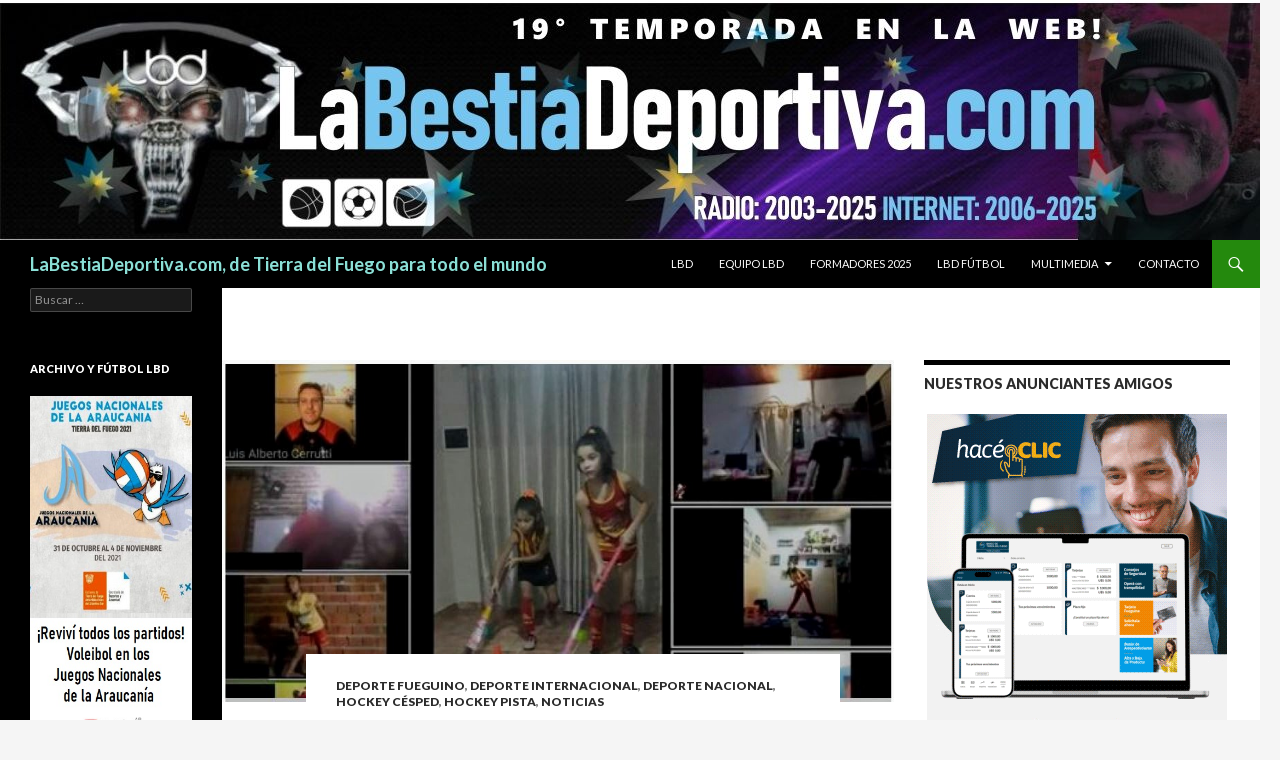

--- FILE ---
content_type: text/html; charset=UTF-8
request_url: http://labestiadeportiva.com/lbd/hockey-en-tiempos-de-pandemia/
body_size: 78562
content:
<!DOCTYPE html>
<!--[if IE 7]>
<html class="ie ie7" lang="es">
<![endif]-->
<!--[if IE 8]>
<html class="ie ie8" lang="es">
<![endif]-->
<!--[if !(IE 7) & !(IE 8)]><!-->
<html lang="es">
<!--<![endif]-->
<head>
	<meta charset="UTF-8">
	<meta name="viewport" content="width=device-width">
	<title>Hockey en tiempos de Pandemia | LaBestiaDeportiva.com, de Tierra del Fuego para todo el mundo</title>
	<link rel="profile" href="https://gmpg.org/xfn/11">
	<link rel="pingback" href="http://labestiadeportiva.com/lbd/xmlrpc.php">
	<!--[if lt IE 9]>
	<script src="http://labestiadeportiva.com/lbd/wp-content/themes/twentyfourteen/js/html5.js?ver=3.7.0"></script>
	<![endif]-->
	<meta name='robots' content='max-image-preview:large' />
<link rel='dns-prefetch' href='//fonts.googleapis.com' />
<link rel='dns-prefetch' href='//s.w.org' />
<link rel='dns-prefetch' href='//m9m6e2w5.stackpathcdn.com' />
<link rel='dns-prefetch' href='//cdn.shareaholic.net' />
<link rel='dns-prefetch' href='//www.shareaholic.net' />
<link rel='dns-prefetch' href='//analytics.shareaholic.com' />
<link rel='dns-prefetch' href='//recs.shareaholic.com' />
<link rel='dns-prefetch' href='//partner.shareaholic.com' />
<link href='https://fonts.gstatic.com' crossorigin rel='preconnect' />
<link rel="alternate" type="application/rss+xml" title="LaBestiaDeportiva.com, de Tierra del Fuego para todo el mundo &raquo; Feed" href="http://labestiadeportiva.com/lbd/feed/" />
<link rel="alternate" type="application/rss+xml" title="LaBestiaDeportiva.com, de Tierra del Fuego para todo el mundo &raquo; Feed de los comentarios" href="http://labestiadeportiva.com/lbd/comments/feed/" />
<link rel="alternate" type="application/rss+xml" title="LaBestiaDeportiva.com, de Tierra del Fuego para todo el mundo &raquo; Comentario Hockey en tiempos de Pandemia del feed" href="http://labestiadeportiva.com/lbd/hockey-en-tiempos-de-pandemia/feed/" />
<!-- Shareaholic - https://www.shareaholic.com -->
<link rel='preload' href='//cdn.shareaholic.net/assets/pub/shareaholic.js' as='script'/>
<script data-no-minify='1' data-cfasync='false'>
_SHR_SETTINGS = {"endpoints":{"local_recs_url":"http:\/\/labestiadeportiva.com\/lbd\/wp-admin\/admin-ajax.php?action=shareaholic_permalink_related","ajax_url":"http:\/\/labestiadeportiva.com\/lbd\/wp-admin\/admin-ajax.php"},"site_id":"1d2b42ebf9d6aadf830c6886a78dd26e","url_components":{"year":"2020","monthnum":"05","day":"20","hour":"22","minute":"56","second":"29","post_id":"35762","postname":"hockey-en-tiempos-de-pandemia","category":"noticias"}};
</script>
<script data-no-minify='1' data-cfasync='false' src='//cdn.shareaholic.net/assets/pub/shareaholic.js' data-shr-siteid='1d2b42ebf9d6aadf830c6886a78dd26e' async ></script>

<!-- Shareaholic Content Tags -->
<meta name='shareaholic:site_name' content='LaBestiaDeportiva.com, de Tierra del Fuego para todo el mundo' />
<meta name='shareaholic:language' content='es' />
<meta name='shareaholic:url' content='http://labestiadeportiva.com/lbd/hockey-en-tiempos-de-pandemia/' />
<meta name='shareaholic:keywords' content='tag:actividades, tag:hockey, tag:noticias., tag:web, cat:deporte fueguino, cat:deporte internacional, cat:deporte nacional, cat:hockey césped, cat:hockey pista, cat:noticias, type:post' />
<meta name='shareaholic:article_published_time' content='2020-05-20T22:56:29-03:00' />
<meta name='shareaholic:article_modified_time' content='2020-05-20T23:04:10-03:00' />
<meta name='shareaholic:shareable_page' content='true' />
<meta name='shareaholic:article_author_name' content='admin' />
<meta name='shareaholic:site_id' content='1d2b42ebf9d6aadf830c6886a78dd26e' />
<meta name='shareaholic:wp_version' content='9.7.0' />
<meta name='shareaholic:image' content='http://labestiadeportiva.com/lbd/wp-content/uploads/2020/05/hockey-virtual2.jpg' />
<!-- Shareaholic Content Tags End -->

<!-- Shareaholic Open Graph Tags -->
<meta property='og:image' content='http://labestiadeportiva.com/lbd/wp-content/uploads/2020/05/hockey-virtual2.jpg' />
<!-- Shareaholic Open Graph Tags End -->
<script>
window._wpemojiSettings = {"baseUrl":"https:\/\/s.w.org\/images\/core\/emoji\/14.0.0\/72x72\/","ext":".png","svgUrl":"https:\/\/s.w.org\/images\/core\/emoji\/14.0.0\/svg\/","svgExt":".svg","source":{"concatemoji":"http:\/\/labestiadeportiva.com\/lbd\/wp-includes\/js\/wp-emoji-release.min.js?ver=6.0.11"}};
/*! This file is auto-generated */
!function(e,a,t){var n,r,o,i=a.createElement("canvas"),p=i.getContext&&i.getContext("2d");function s(e,t){var a=String.fromCharCode,e=(p.clearRect(0,0,i.width,i.height),p.fillText(a.apply(this,e),0,0),i.toDataURL());return p.clearRect(0,0,i.width,i.height),p.fillText(a.apply(this,t),0,0),e===i.toDataURL()}function c(e){var t=a.createElement("script");t.src=e,t.defer=t.type="text/javascript",a.getElementsByTagName("head")[0].appendChild(t)}for(o=Array("flag","emoji"),t.supports={everything:!0,everythingExceptFlag:!0},r=0;r<o.length;r++)t.supports[o[r]]=function(e){if(!p||!p.fillText)return!1;switch(p.textBaseline="top",p.font="600 32px Arial",e){case"flag":return s([127987,65039,8205,9895,65039],[127987,65039,8203,9895,65039])?!1:!s([55356,56826,55356,56819],[55356,56826,8203,55356,56819])&&!s([55356,57332,56128,56423,56128,56418,56128,56421,56128,56430,56128,56423,56128,56447],[55356,57332,8203,56128,56423,8203,56128,56418,8203,56128,56421,8203,56128,56430,8203,56128,56423,8203,56128,56447]);case"emoji":return!s([129777,127995,8205,129778,127999],[129777,127995,8203,129778,127999])}return!1}(o[r]),t.supports.everything=t.supports.everything&&t.supports[o[r]],"flag"!==o[r]&&(t.supports.everythingExceptFlag=t.supports.everythingExceptFlag&&t.supports[o[r]]);t.supports.everythingExceptFlag=t.supports.everythingExceptFlag&&!t.supports.flag,t.DOMReady=!1,t.readyCallback=function(){t.DOMReady=!0},t.supports.everything||(n=function(){t.readyCallback()},a.addEventListener?(a.addEventListener("DOMContentLoaded",n,!1),e.addEventListener("load",n,!1)):(e.attachEvent("onload",n),a.attachEvent("onreadystatechange",function(){"complete"===a.readyState&&t.readyCallback()})),(e=t.source||{}).concatemoji?c(e.concatemoji):e.wpemoji&&e.twemoji&&(c(e.twemoji),c(e.wpemoji)))}(window,document,window._wpemojiSettings);
</script>
<style>
img.wp-smiley,
img.emoji {
	display: inline !important;
	border: none !important;
	box-shadow: none !important;
	height: 1em !important;
	width: 1em !important;
	margin: 0 0.07em !important;
	vertical-align: -0.1em !important;
	background: none !important;
	padding: 0 !important;
}
</style>
			<style type="text/css">
			.epvc-eye {
				margin-right: 3px;
				width: 13px;
				display: inline-block;
				height: 13px;
				border: solid 1px #000;
				border-radius:  75% 15%;
				position: relative;
				transform: rotate(45deg);
			}
			.epvc-eye:before {
				content: '';
				display: block;
				position: absolute;
				width: 5px;
				height: 5px;
				border: solid 1px #000;
				border-radius: 50%;
				left: 3px;
				top: 3px;
			}
		</style>
	<link rel='stylesheet' id='wp-color-picker-css'  href='http://labestiadeportiva.com/lbd/wp-admin/css/color-picker.min.css?ver=6.0.11' type='text/css' media='all' />
<link rel='stylesheet' id='wp-block-library-css'  href='http://labestiadeportiva.com/lbd/wp-includes/css/dist/block-library/style.min.css?ver=6.0.11' type='text/css' media='all' />
<style id='wp-block-library-theme-inline-css' type='text/css'>
.wp-block-audio figcaption{color:#555;font-size:13px;text-align:center}.is-dark-theme .wp-block-audio figcaption{color:hsla(0,0%,100%,.65)}.wp-block-code{border:1px solid #ccc;border-radius:4px;font-family:Menlo,Consolas,monaco,monospace;padding:.8em 1em}.wp-block-embed figcaption{color:#555;font-size:13px;text-align:center}.is-dark-theme .wp-block-embed figcaption{color:hsla(0,0%,100%,.65)}.blocks-gallery-caption{color:#555;font-size:13px;text-align:center}.is-dark-theme .blocks-gallery-caption{color:hsla(0,0%,100%,.65)}.wp-block-image figcaption{color:#555;font-size:13px;text-align:center}.is-dark-theme .wp-block-image figcaption{color:hsla(0,0%,100%,.65)}.wp-block-pullquote{border-top:4px solid;border-bottom:4px solid;margin-bottom:1.75em;color:currentColor}.wp-block-pullquote__citation,.wp-block-pullquote cite,.wp-block-pullquote footer{color:currentColor;text-transform:uppercase;font-size:.8125em;font-style:normal}.wp-block-quote{border-left:.25em solid;margin:0 0 1.75em;padding-left:1em}.wp-block-quote cite,.wp-block-quote footer{color:currentColor;font-size:.8125em;position:relative;font-style:normal}.wp-block-quote.has-text-align-right{border-left:none;border-right:.25em solid;padding-left:0;padding-right:1em}.wp-block-quote.has-text-align-center{border:none;padding-left:0}.wp-block-quote.is-large,.wp-block-quote.is-style-large,.wp-block-quote.is-style-plain{border:none}.wp-block-search .wp-block-search__label{font-weight:700}:where(.wp-block-group.has-background){padding:1.25em 2.375em}.wp-block-separator.has-css-opacity{opacity:.4}.wp-block-separator{border:none;border-bottom:2px solid;margin-left:auto;margin-right:auto}.wp-block-separator.has-alpha-channel-opacity{opacity:1}.wp-block-separator:not(.is-style-wide):not(.is-style-dots){width:100px}.wp-block-separator.has-background:not(.is-style-dots){border-bottom:none;height:1px}.wp-block-separator.has-background:not(.is-style-wide):not(.is-style-dots){height:2px}.wp-block-table thead{border-bottom:3px solid}.wp-block-table tfoot{border-top:3px solid}.wp-block-table td,.wp-block-table th{padding:.5em;border:1px solid;word-break:normal}.wp-block-table figcaption{color:#555;font-size:13px;text-align:center}.is-dark-theme .wp-block-table figcaption{color:hsla(0,0%,100%,.65)}.wp-block-video figcaption{color:#555;font-size:13px;text-align:center}.is-dark-theme .wp-block-video figcaption{color:hsla(0,0%,100%,.65)}.wp-block-template-part.has-background{padding:1.25em 2.375em;margin-top:0;margin-bottom:0}
</style>
<style id='global-styles-inline-css' type='text/css'>
body{--wp--preset--color--black: #000;--wp--preset--color--cyan-bluish-gray: #abb8c3;--wp--preset--color--white: #fff;--wp--preset--color--pale-pink: #f78da7;--wp--preset--color--vivid-red: #cf2e2e;--wp--preset--color--luminous-vivid-orange: #ff6900;--wp--preset--color--luminous-vivid-amber: #fcb900;--wp--preset--color--light-green-cyan: #7bdcb5;--wp--preset--color--vivid-green-cyan: #00d084;--wp--preset--color--pale-cyan-blue: #8ed1fc;--wp--preset--color--vivid-cyan-blue: #0693e3;--wp--preset--color--vivid-purple: #9b51e0;--wp--preset--color--green: #24890d;--wp--preset--color--dark-gray: #2b2b2b;--wp--preset--color--medium-gray: #767676;--wp--preset--color--light-gray: #f5f5f5;--wp--preset--gradient--vivid-cyan-blue-to-vivid-purple: linear-gradient(135deg,rgba(6,147,227,1) 0%,rgb(155,81,224) 100%);--wp--preset--gradient--light-green-cyan-to-vivid-green-cyan: linear-gradient(135deg,rgb(122,220,180) 0%,rgb(0,208,130) 100%);--wp--preset--gradient--luminous-vivid-amber-to-luminous-vivid-orange: linear-gradient(135deg,rgba(252,185,0,1) 0%,rgba(255,105,0,1) 100%);--wp--preset--gradient--luminous-vivid-orange-to-vivid-red: linear-gradient(135deg,rgba(255,105,0,1) 0%,rgb(207,46,46) 100%);--wp--preset--gradient--very-light-gray-to-cyan-bluish-gray: linear-gradient(135deg,rgb(238,238,238) 0%,rgb(169,184,195) 100%);--wp--preset--gradient--cool-to-warm-spectrum: linear-gradient(135deg,rgb(74,234,220) 0%,rgb(151,120,209) 20%,rgb(207,42,186) 40%,rgb(238,44,130) 60%,rgb(251,105,98) 80%,rgb(254,248,76) 100%);--wp--preset--gradient--blush-light-purple: linear-gradient(135deg,rgb(255,206,236) 0%,rgb(152,150,240) 100%);--wp--preset--gradient--blush-bordeaux: linear-gradient(135deg,rgb(254,205,165) 0%,rgb(254,45,45) 50%,rgb(107,0,62) 100%);--wp--preset--gradient--luminous-dusk: linear-gradient(135deg,rgb(255,203,112) 0%,rgb(199,81,192) 50%,rgb(65,88,208) 100%);--wp--preset--gradient--pale-ocean: linear-gradient(135deg,rgb(255,245,203) 0%,rgb(182,227,212) 50%,rgb(51,167,181) 100%);--wp--preset--gradient--electric-grass: linear-gradient(135deg,rgb(202,248,128) 0%,rgb(113,206,126) 100%);--wp--preset--gradient--midnight: linear-gradient(135deg,rgb(2,3,129) 0%,rgb(40,116,252) 100%);--wp--preset--duotone--dark-grayscale: url('#wp-duotone-dark-grayscale');--wp--preset--duotone--grayscale: url('#wp-duotone-grayscale');--wp--preset--duotone--purple-yellow: url('#wp-duotone-purple-yellow');--wp--preset--duotone--blue-red: url('#wp-duotone-blue-red');--wp--preset--duotone--midnight: url('#wp-duotone-midnight');--wp--preset--duotone--magenta-yellow: url('#wp-duotone-magenta-yellow');--wp--preset--duotone--purple-green: url('#wp-duotone-purple-green');--wp--preset--duotone--blue-orange: url('#wp-duotone-blue-orange');--wp--preset--font-size--small: 13px;--wp--preset--font-size--medium: 20px;--wp--preset--font-size--large: 36px;--wp--preset--font-size--x-large: 42px;}.has-black-color{color: var(--wp--preset--color--black) !important;}.has-cyan-bluish-gray-color{color: var(--wp--preset--color--cyan-bluish-gray) !important;}.has-white-color{color: var(--wp--preset--color--white) !important;}.has-pale-pink-color{color: var(--wp--preset--color--pale-pink) !important;}.has-vivid-red-color{color: var(--wp--preset--color--vivid-red) !important;}.has-luminous-vivid-orange-color{color: var(--wp--preset--color--luminous-vivid-orange) !important;}.has-luminous-vivid-amber-color{color: var(--wp--preset--color--luminous-vivid-amber) !important;}.has-light-green-cyan-color{color: var(--wp--preset--color--light-green-cyan) !important;}.has-vivid-green-cyan-color{color: var(--wp--preset--color--vivid-green-cyan) !important;}.has-pale-cyan-blue-color{color: var(--wp--preset--color--pale-cyan-blue) !important;}.has-vivid-cyan-blue-color{color: var(--wp--preset--color--vivid-cyan-blue) !important;}.has-vivid-purple-color{color: var(--wp--preset--color--vivid-purple) !important;}.has-black-background-color{background-color: var(--wp--preset--color--black) !important;}.has-cyan-bluish-gray-background-color{background-color: var(--wp--preset--color--cyan-bluish-gray) !important;}.has-white-background-color{background-color: var(--wp--preset--color--white) !important;}.has-pale-pink-background-color{background-color: var(--wp--preset--color--pale-pink) !important;}.has-vivid-red-background-color{background-color: var(--wp--preset--color--vivid-red) !important;}.has-luminous-vivid-orange-background-color{background-color: var(--wp--preset--color--luminous-vivid-orange) !important;}.has-luminous-vivid-amber-background-color{background-color: var(--wp--preset--color--luminous-vivid-amber) !important;}.has-light-green-cyan-background-color{background-color: var(--wp--preset--color--light-green-cyan) !important;}.has-vivid-green-cyan-background-color{background-color: var(--wp--preset--color--vivid-green-cyan) !important;}.has-pale-cyan-blue-background-color{background-color: var(--wp--preset--color--pale-cyan-blue) !important;}.has-vivid-cyan-blue-background-color{background-color: var(--wp--preset--color--vivid-cyan-blue) !important;}.has-vivid-purple-background-color{background-color: var(--wp--preset--color--vivid-purple) !important;}.has-black-border-color{border-color: var(--wp--preset--color--black) !important;}.has-cyan-bluish-gray-border-color{border-color: var(--wp--preset--color--cyan-bluish-gray) !important;}.has-white-border-color{border-color: var(--wp--preset--color--white) !important;}.has-pale-pink-border-color{border-color: var(--wp--preset--color--pale-pink) !important;}.has-vivid-red-border-color{border-color: var(--wp--preset--color--vivid-red) !important;}.has-luminous-vivid-orange-border-color{border-color: var(--wp--preset--color--luminous-vivid-orange) !important;}.has-luminous-vivid-amber-border-color{border-color: var(--wp--preset--color--luminous-vivid-amber) !important;}.has-light-green-cyan-border-color{border-color: var(--wp--preset--color--light-green-cyan) !important;}.has-vivid-green-cyan-border-color{border-color: var(--wp--preset--color--vivid-green-cyan) !important;}.has-pale-cyan-blue-border-color{border-color: var(--wp--preset--color--pale-cyan-blue) !important;}.has-vivid-cyan-blue-border-color{border-color: var(--wp--preset--color--vivid-cyan-blue) !important;}.has-vivid-purple-border-color{border-color: var(--wp--preset--color--vivid-purple) !important;}.has-vivid-cyan-blue-to-vivid-purple-gradient-background{background: var(--wp--preset--gradient--vivid-cyan-blue-to-vivid-purple) !important;}.has-light-green-cyan-to-vivid-green-cyan-gradient-background{background: var(--wp--preset--gradient--light-green-cyan-to-vivid-green-cyan) !important;}.has-luminous-vivid-amber-to-luminous-vivid-orange-gradient-background{background: var(--wp--preset--gradient--luminous-vivid-amber-to-luminous-vivid-orange) !important;}.has-luminous-vivid-orange-to-vivid-red-gradient-background{background: var(--wp--preset--gradient--luminous-vivid-orange-to-vivid-red) !important;}.has-very-light-gray-to-cyan-bluish-gray-gradient-background{background: var(--wp--preset--gradient--very-light-gray-to-cyan-bluish-gray) !important;}.has-cool-to-warm-spectrum-gradient-background{background: var(--wp--preset--gradient--cool-to-warm-spectrum) !important;}.has-blush-light-purple-gradient-background{background: var(--wp--preset--gradient--blush-light-purple) !important;}.has-blush-bordeaux-gradient-background{background: var(--wp--preset--gradient--blush-bordeaux) !important;}.has-luminous-dusk-gradient-background{background: var(--wp--preset--gradient--luminous-dusk) !important;}.has-pale-ocean-gradient-background{background: var(--wp--preset--gradient--pale-ocean) !important;}.has-electric-grass-gradient-background{background: var(--wp--preset--gradient--electric-grass) !important;}.has-midnight-gradient-background{background: var(--wp--preset--gradient--midnight) !important;}.has-small-font-size{font-size: var(--wp--preset--font-size--small) !important;}.has-medium-font-size{font-size: var(--wp--preset--font-size--medium) !important;}.has-large-font-size{font-size: var(--wp--preset--font-size--large) !important;}.has-x-large-font-size{font-size: var(--wp--preset--font-size--x-large) !important;}
</style>
<link rel='stylesheet' id='ce_ss_widget_css_front-css'  href='http://labestiadeportiva.com/lbd/wp-content/plugins/webeki-soccer-scores/frontend/css/style.css?ver=6.0.11' type='text/css' media='all' />
<link rel='stylesheet' id='twentyfourteen-lato-css'  href='https://fonts.googleapis.com/css?family=Lato%3A300%2C400%2C700%2C900%2C300italic%2C400italic%2C700italic&#038;subset=latin%2Clatin-ext&#038;display=fallback' type='text/css' media='all' />
<link rel='stylesheet' id='genericons-css'  href='http://labestiadeportiva.com/lbd/wp-content/themes/twentyfourteen/genericons/genericons.css?ver=3.0.3' type='text/css' media='all' />
<link rel='stylesheet' id='twentyfourteen-style-css'  href='http://labestiadeportiva.com/lbd/wp-content/themes/twentyfourteen/style.css?ver=20190507' type='text/css' media='all' />
<link rel='stylesheet' id='twentyfourteen-block-style-css'  href='http://labestiadeportiva.com/lbd/wp-content/themes/twentyfourteen/css/blocks.css?ver=20190102' type='text/css' media='all' />
<!--[if lt IE 9]>
<link rel='stylesheet' id='twentyfourteen-ie-css'  href='http://labestiadeportiva.com/lbd/wp-content/themes/twentyfourteen/css/ie.css?ver=20140701' type='text/css' media='all' />
<![endif]-->
<script src='http://labestiadeportiva.com/lbd/wp-includes/js/jquery/jquery.min.js?ver=3.6.0' id='jquery-core-js'></script>
<script src='http://labestiadeportiva.com/lbd/wp-includes/js/jquery/jquery-migrate.min.js?ver=3.3.2' id='jquery-migrate-js'></script>
<link rel="https://api.w.org/" href="http://labestiadeportiva.com/lbd/wp-json/" /><link rel="alternate" type="application/json" href="http://labestiadeportiva.com/lbd/wp-json/wp/v2/posts/35762" /><link rel="EditURI" type="application/rsd+xml" title="RSD" href="http://labestiadeportiva.com/lbd/xmlrpc.php?rsd" />
<link rel="wlwmanifest" type="application/wlwmanifest+xml" href="http://labestiadeportiva.com/lbd/wp-includes/wlwmanifest.xml" /> 
<meta name="generator" content="WordPress 6.0.11" />
<link rel="canonical" href="http://labestiadeportiva.com/lbd/hockey-en-tiempos-de-pandemia/" />
<link rel='shortlink' href='http://labestiadeportiva.com/lbd/?p=35762' />
<link rel="alternate" type="application/json+oembed" href="http://labestiadeportiva.com/lbd/wp-json/oembed/1.0/embed?url=http%3A%2F%2Flabestiadeportiva.com%2Flbd%2Fhockey-en-tiempos-de-pandemia%2F" />
<link rel="alternate" type="text/xml+oembed" href="http://labestiadeportiva.com/lbd/wp-json/oembed/1.0/embed?url=http%3A%2F%2Flabestiadeportiva.com%2Flbd%2Fhockey-en-tiempos-de-pandemia%2F&#038;format=xml" />
		<style type="text/css" id="twentyfourteen-header-css">
				.site-title a {
			color: #8be0d7;
		}
		</style>
		</head>

<body class="post-template-default single single-post postid-35762 single-format-standard wp-embed-responsive group-blog header-image singular">
<svg xmlns="http://www.w3.org/2000/svg" viewBox="0 0 0 0" width="0" height="0" focusable="false" role="none" style="visibility: hidden; position: absolute; left: -9999px; overflow: hidden;" ><defs><filter id="wp-duotone-dark-grayscale"><feColorMatrix color-interpolation-filters="sRGB" type="matrix" values=" .299 .587 .114 0 0 .299 .587 .114 0 0 .299 .587 .114 0 0 .299 .587 .114 0 0 " /><feComponentTransfer color-interpolation-filters="sRGB" ><feFuncR type="table" tableValues="0 0.49803921568627" /><feFuncG type="table" tableValues="0 0.49803921568627" /><feFuncB type="table" tableValues="0 0.49803921568627" /><feFuncA type="table" tableValues="1 1" /></feComponentTransfer><feComposite in2="SourceGraphic" operator="in" /></filter></defs></svg><svg xmlns="http://www.w3.org/2000/svg" viewBox="0 0 0 0" width="0" height="0" focusable="false" role="none" style="visibility: hidden; position: absolute; left: -9999px; overflow: hidden;" ><defs><filter id="wp-duotone-grayscale"><feColorMatrix color-interpolation-filters="sRGB" type="matrix" values=" .299 .587 .114 0 0 .299 .587 .114 0 0 .299 .587 .114 0 0 .299 .587 .114 0 0 " /><feComponentTransfer color-interpolation-filters="sRGB" ><feFuncR type="table" tableValues="0 1" /><feFuncG type="table" tableValues="0 1" /><feFuncB type="table" tableValues="0 1" /><feFuncA type="table" tableValues="1 1" /></feComponentTransfer><feComposite in2="SourceGraphic" operator="in" /></filter></defs></svg><svg xmlns="http://www.w3.org/2000/svg" viewBox="0 0 0 0" width="0" height="0" focusable="false" role="none" style="visibility: hidden; position: absolute; left: -9999px; overflow: hidden;" ><defs><filter id="wp-duotone-purple-yellow"><feColorMatrix color-interpolation-filters="sRGB" type="matrix" values=" .299 .587 .114 0 0 .299 .587 .114 0 0 .299 .587 .114 0 0 .299 .587 .114 0 0 " /><feComponentTransfer color-interpolation-filters="sRGB" ><feFuncR type="table" tableValues="0.54901960784314 0.98823529411765" /><feFuncG type="table" tableValues="0 1" /><feFuncB type="table" tableValues="0.71764705882353 0.25490196078431" /><feFuncA type="table" tableValues="1 1" /></feComponentTransfer><feComposite in2="SourceGraphic" operator="in" /></filter></defs></svg><svg xmlns="http://www.w3.org/2000/svg" viewBox="0 0 0 0" width="0" height="0" focusable="false" role="none" style="visibility: hidden; position: absolute; left: -9999px; overflow: hidden;" ><defs><filter id="wp-duotone-blue-red"><feColorMatrix color-interpolation-filters="sRGB" type="matrix" values=" .299 .587 .114 0 0 .299 .587 .114 0 0 .299 .587 .114 0 0 .299 .587 .114 0 0 " /><feComponentTransfer color-interpolation-filters="sRGB" ><feFuncR type="table" tableValues="0 1" /><feFuncG type="table" tableValues="0 0.27843137254902" /><feFuncB type="table" tableValues="0.5921568627451 0.27843137254902" /><feFuncA type="table" tableValues="1 1" /></feComponentTransfer><feComposite in2="SourceGraphic" operator="in" /></filter></defs></svg><svg xmlns="http://www.w3.org/2000/svg" viewBox="0 0 0 0" width="0" height="0" focusable="false" role="none" style="visibility: hidden; position: absolute; left: -9999px; overflow: hidden;" ><defs><filter id="wp-duotone-midnight"><feColorMatrix color-interpolation-filters="sRGB" type="matrix" values=" .299 .587 .114 0 0 .299 .587 .114 0 0 .299 .587 .114 0 0 .299 .587 .114 0 0 " /><feComponentTransfer color-interpolation-filters="sRGB" ><feFuncR type="table" tableValues="0 0" /><feFuncG type="table" tableValues="0 0.64705882352941" /><feFuncB type="table" tableValues="0 1" /><feFuncA type="table" tableValues="1 1" /></feComponentTransfer><feComposite in2="SourceGraphic" operator="in" /></filter></defs></svg><svg xmlns="http://www.w3.org/2000/svg" viewBox="0 0 0 0" width="0" height="0" focusable="false" role="none" style="visibility: hidden; position: absolute; left: -9999px; overflow: hidden;" ><defs><filter id="wp-duotone-magenta-yellow"><feColorMatrix color-interpolation-filters="sRGB" type="matrix" values=" .299 .587 .114 0 0 .299 .587 .114 0 0 .299 .587 .114 0 0 .299 .587 .114 0 0 " /><feComponentTransfer color-interpolation-filters="sRGB" ><feFuncR type="table" tableValues="0.78039215686275 1" /><feFuncG type="table" tableValues="0 0.94901960784314" /><feFuncB type="table" tableValues="0.35294117647059 0.47058823529412" /><feFuncA type="table" tableValues="1 1" /></feComponentTransfer><feComposite in2="SourceGraphic" operator="in" /></filter></defs></svg><svg xmlns="http://www.w3.org/2000/svg" viewBox="0 0 0 0" width="0" height="0" focusable="false" role="none" style="visibility: hidden; position: absolute; left: -9999px; overflow: hidden;" ><defs><filter id="wp-duotone-purple-green"><feColorMatrix color-interpolation-filters="sRGB" type="matrix" values=" .299 .587 .114 0 0 .299 .587 .114 0 0 .299 .587 .114 0 0 .299 .587 .114 0 0 " /><feComponentTransfer color-interpolation-filters="sRGB" ><feFuncR type="table" tableValues="0.65098039215686 0.40392156862745" /><feFuncG type="table" tableValues="0 1" /><feFuncB type="table" tableValues="0.44705882352941 0.4" /><feFuncA type="table" tableValues="1 1" /></feComponentTransfer><feComposite in2="SourceGraphic" operator="in" /></filter></defs></svg><svg xmlns="http://www.w3.org/2000/svg" viewBox="0 0 0 0" width="0" height="0" focusable="false" role="none" style="visibility: hidden; position: absolute; left: -9999px; overflow: hidden;" ><defs><filter id="wp-duotone-blue-orange"><feColorMatrix color-interpolation-filters="sRGB" type="matrix" values=" .299 .587 .114 0 0 .299 .587 .114 0 0 .299 .587 .114 0 0 .299 .587 .114 0 0 " /><feComponentTransfer color-interpolation-filters="sRGB" ><feFuncR type="table" tableValues="0.098039215686275 1" /><feFuncG type="table" tableValues="0 0.66274509803922" /><feFuncB type="table" tableValues="0.84705882352941 0.41960784313725" /><feFuncA type="table" tableValues="1 1" /></feComponentTransfer><feComposite in2="SourceGraphic" operator="in" /></filter></defs></svg><div id="page" class="hfeed site">
		<div id="site-header">
		<a href="http://labestiadeportiva.com/lbd/" rel="home">
			<img src="http://labestiadeportiva.com/lbd/wp-content/uploads/2025/01/cropped-BANNER-2-LBD-2025.jpg" width="1260" height="240" alt="LaBestiaDeportiva.com, de Tierra del Fuego para todo el mundo">
		</a>
	</div>
	
	<header id="masthead" class="site-header" role="banner">
		<div class="header-main">
			<h1 class="site-title"><a href="http://labestiadeportiva.com/lbd/" rel="home">LaBestiaDeportiva.com, de Tierra del Fuego para todo el mundo</a></h1>

			<div class="search-toggle">
				<a href="#search-container" class="screen-reader-text" aria-expanded="false" aria-controls="search-container">Buscar</a>
			</div>

			<nav id="primary-navigation" class="site-navigation primary-navigation" role="navigation">
				<button class="menu-toggle">Menú principal</button>
				<a class="screen-reader-text skip-link" href="#content">Saltar al contenido</a>
				<div class="menu-2021-container"><ul id="primary-menu" class="nav-menu"><li id="menu-item-39946" class="menu-item menu-item-type-post_type menu-item-object-page menu-item-39946"><a href="http://labestiadeportiva.com/lbd/lbd/">LBD</a></li>
<li id="menu-item-39944" class="menu-item menu-item-type-post_type menu-item-object-page menu-item-39944"><a href="http://labestiadeportiva.com/lbd/equipo-lbd/">Equipo LBD</a></li>
<li id="menu-item-51685" class="menu-item menu-item-type-post_type menu-item-object-page menu-item-51685"><a href="http://labestiadeportiva.com/lbd/formadores/">Formadores 2025</a></li>
<li id="menu-item-49581" class="menu-item menu-item-type-post_type menu-item-object-page menu-item-49581"><a href="http://labestiadeportiva.com/lbd/lbd-futbol/">LBD Fútbol</a></li>
<li id="menu-item-39947" class="menu-item menu-item-type-post_type menu-item-object-page menu-item-has-children menu-item-39947"><a href="http://labestiadeportiva.com/lbd/multimedia/">Multimedia</a>
<ul class="sub-menu">
	<li id="menu-item-39943" class="menu-item menu-item-type-post_type menu-item-object-page menu-item-39943"><a href="http://labestiadeportiva.com/lbd/embajadores-tdf/">Embajadores TDF</a></li>
	<li id="menu-item-40433" class="menu-item menu-item-type-post_type menu-item-object-page menu-item-40433"><a href="http://labestiadeportiva.com/lbd/voley-araucania-2021/">Voley Araucanía 2021</a></li>
</ul>
</li>
<li id="menu-item-39942" class="menu-item menu-item-type-post_type menu-item-object-page menu-item-39942"><a href="http://labestiadeportiva.com/lbd/contacto/">Contacto</a></li>
</ul></div>			</nav>
		</div>

		<div id="search-container" class="search-box-wrapper hide">
			<div class="search-box">
				<form role="search" method="get" class="search-form" action="http://labestiadeportiva.com/lbd/">
				<label>
					<span class="screen-reader-text">Buscar:</span>
					<input type="search" class="search-field" placeholder="Buscar &hellip;" value="" name="s" />
				</label>
				<input type="submit" class="search-submit" value="Buscar" />
			</form>			</div>
		</div>
	</header><!-- #masthead -->

	<div id="main" class="site-main">

	<div id="primary" class="content-area">
		<div id="content" class="site-content" role="main">
			
<article id="post-35762" class="post-35762 post type-post status-publish format-standard has-post-thumbnail hentry category-deporte-fueguino category-deporte-internacional category-deporte-nacional category-hockey-cesped category-hockey-pista category-noticias tag-actividades tag-hockey tag-noticias tag-web">
	
		<div class="post-thumbnail">
			<img width="672" height="342" src="http://labestiadeportiva.com/lbd/wp-content/uploads/2020/05/hockey-virtual2.jpg" class="attachment-post-thumbnail size-post-thumbnail wp-post-image" alt="" srcset="http://labestiadeportiva.com/lbd/wp-content/uploads/2020/05/hockey-virtual2.jpg 976w, http://labestiadeportiva.com/lbd/wp-content/uploads/2020/05/hockey-virtual2-300x152.jpg 300w" sizes="(max-width: 672px) 100vw, 672px" />		</div>

		
	<header class="entry-header">
				<div class="entry-meta">
			<span class="cat-links"><a href="http://labestiadeportiva.com/lbd/category/noticias/deporte-fueguino/" rel="category tag">Deporte Fueguino</a>, <a href="http://labestiadeportiva.com/lbd/category/noticias/deporte-internacional/" rel="category tag">Deporte Internacional</a>, <a href="http://labestiadeportiva.com/lbd/category/noticias/deporte-nacional/" rel="category tag">Deporte Nacional</a>, <a href="http://labestiadeportiva.com/lbd/category/hockey-cesped/" rel="category tag">Hockey Césped</a>, <a href="http://labestiadeportiva.com/lbd/category/hockey-pista/" rel="category tag">Hockey Pista</a>, <a href="http://labestiadeportiva.com/lbd/category/noticias/" rel="category tag">NOTICIAS</a></span>
		</div>
			<h1 class="entry-title">Hockey en tiempos de Pandemia</h1>
		<div class="entry-meta">
			<span class="entry-date"><a href="http://labestiadeportiva.com/lbd/hockey-en-tiempos-de-pandemia/" rel="bookmark"><time class="entry-date" datetime="2020-05-20T22:56:29-03:00">20 mayo, 2020</time></a></span> <span class="byline"><span class="author vcard"><a class="url fn n" href="http://labestiadeportiva.com/lbd/author/admin/" rel="author">admin</a></span></span>			<span class="comments-link"><a href="http://labestiadeportiva.com/lbd/hockey-en-tiempos-de-pandemia/#respond">Deja un comentario</a></span>
						</div><!-- .entry-meta -->
	</header><!-- .entry-header -->

		<div class="entry-content">
		<div style='display:none;' class='shareaholic-canvas' data-app='share_buttons' data-title='Hockey en tiempos de Pandemia' data-link='http://labestiadeportiva.com/lbd/hockey-en-tiempos-de-pandemia/' data-app-id-name='post_above_content'></div><p>Por Gabriel Torres (Hockey para LBD)</p>
<p><a href="http://labestiadeportiva.com/lbd/wp-content/uploads/2020/05/hockey-virtual2.jpg"><img loading="lazy" src="http://labestiadeportiva.com/lbd/wp-content/uploads/2020/05/hockey-virtual2-300x152.jpg" alt="hockey virtual~2" width="300" height="152" class="aligncenter size-medium wp-image-35763" srcset="http://labestiadeportiva.com/lbd/wp-content/uploads/2020/05/hockey-virtual2-300x152.jpg 300w, http://labestiadeportiva.com/lbd/wp-content/uploads/2020/05/hockey-virtual2.jpg 976w" sizes="(max-width: 300px) 100vw, 300px" /></a><br />
Como todos sabemos la actividad deportiva se declaró nula en estos 60 días que tuvimos que vivir en casa para evitar el contagio del COVID19. La web permitió charlas, juegos, entrenamientos, trivias y capacitaciones.<span id="more-35762"></span></p>
<p>Más aún, en los deportes de conjunto que necesitaban de esa asociación de personas para lograr un objetivo en común se vio deteriorada. </p>
<p>Los clubes tuvieron que reinventarse y ser los portavoces de que no podemos estar solos en esta malaria como dice el tango. </p>
<p>Entonces, apelando a las tecnologías virtuales para poder sentir que todo pasa y que siempre habrá una esperanza, las intutuciones tuvieron necesidad de crear nuevas conexiones con sus jugadores. </p>
<p>Y en esa intención de seguir dando actividades, tuvieron que apelar a sus ideas para ofrecerles variantes, juegos, competencia (que es el deporte sin la sana competencia) una caricia para un hockey que quiere estar vivo. </p>
<p>Se empezó con juegos y trivias por medio de los celulares, los grupos no solo daban pistas a seguir en casa sino también empezaron las competencias. </p>
<p>Como por ejemplo juegos grupales un día en la semana como la gente de Colegio del Sur, que además realiza preparación física siguiendo rutinas. </p>
<p>Juntadas como Los Ñires donde hablan con sus entrenadores y se agrupan por el mero gusto de estar conectados. El grupo de Panteras de Río Grande salen a correr (ahora que se puede) y hacen una determinada cantidad de tiempo para no perder la forma. </p>
<p>Juegos de ingenio o desafíos con videos usó el URC para mover a las más chicas para poder seguir en contacto con el palo y la bocha. </p>
<p><a href="http://labestiadeportiva.com/lbd/wp-content/uploads/2020/05/hockey-virtual21.jpg"><img loading="lazy" src="http://labestiadeportiva.com/lbd/wp-content/uploads/2020/05/hockey-virtual21-239x300.jpg" alt="hockey virtual2" width="239" height="300" class="aligncenter size-medium wp-image-35764" srcset="http://labestiadeportiva.com/lbd/wp-content/uploads/2020/05/hockey-virtual21-239x300.jpg 239w, http://labestiadeportiva.com/lbd/wp-content/uploads/2020/05/hockey-virtual21.jpg 411w" sizes="(max-width: 239px) 100vw, 239px" /></a></p>
<p>Otra cosa propuesta fueron encuentros con otros clubes de forma virtual. Juan Eleicegui, seleccionado argentino, hizo la posta de juntar jugadoras de Buenos Aires con jugadoras de Ushuaia y realizar contactos encuentros a través de la web con consignas de conocimientos del césped y la pista. </p>
<p>Todo es una buena idea para buscar esa sociedad que se perdió en estos meses y que trata de seguir viva, aunque sea por un medio digital. </p>
<p>Con todo esto la capacitación tuvo también su oportunidad. Se acercaron grandes referentes de todo el país y también cruzando el océano para escuchar buenas charlas de entrenadores de renombre que aportaron desinteresadamente sus pareceres sobre el hockey pista. </p>
<p>Gracias a contactos de muchos referentes del medio local, pudimos escuchar a Andreas Knutzen desde Alemania, Ángel Lazo y Paco Cano desde España, Gabriel Garreta desde Bélgica. </p>
<p>Los técnicos de la Selección Argentina de pista como Massimo Lanzano y Fernando Ferrara. Charlas para arqueros desde Alejandro Garbuglia de Bariloche y Emanuel Falcioni de Córdoba. </p>
<p><a href="http://labestiadeportiva.com/lbd/wp-content/uploads/2020/05/IMG-20200520-WA0005.jpg"><img loading="lazy" src="http://labestiadeportiva.com/lbd/wp-content/uploads/2020/05/IMG-20200520-WA0005-139x300.jpg" alt="IMG-20200520-WA0005" width="139" height="300" class="aligncenter size-medium wp-image-35767" srcset="http://labestiadeportiva.com/lbd/wp-content/uploads/2020/05/IMG-20200520-WA0005-139x300.jpg 139w, http://labestiadeportiva.com/lbd/wp-content/uploads/2020/05/IMG-20200520-WA0005-473x1024.jpg 473w, http://labestiadeportiva.com/lbd/wp-content/uploads/2020/05/IMG-20200520-WA0005.jpg 591w" sizes="(max-width: 139px) 100vw, 139px" /></a></p>
<p>Todo suma. Se trata de aprovechar el parate para poder seguir capacitándose.<br />
Entre tantas charlas, una que se realizará en el día de mañana, jueves, será con la presencia del Licenciado Gastón Bergner, preparador físico de «Los Leones», que también estuvo con «Las Leonas» y tiene una vasta experiencia en deportes de conjunto e invididuales. </p>
<p>Como todas las ponencias, se realizan por Zoom permite participar a muchas personas. </p>
<p>El hockey tuvo que estar atento, y lo está logrando, para poder estar cerca de sus jugadores. Les dió herramientas didácticas y espera el momento de volver a las canchas.</p>
<div class='epvc-post-count'><span class='epvc-eye'></span>  <span class="epvc-count"> 1.100</span><span class='epvc-label'> veces leída</span></div>
<div class="jwsharethis">
Share this: 
<br />
<a href="mailto:?subject=Hockey%20en%20tiempos%20de%20Pandemia&amp;body=http%3A%2F%2Flabestiadeportiva.com%2Flbd%2Fhockey-en-tiempos-de-pandemia%2F">
<img src="http://labestiadeportiva.com/lbd/wp-content/plugins/jw-share-this/email.png" alt="Share this page via Email" />
</a>
<a target="_blank" href="http://www.stumbleupon.com/submit?url=http%3A%2F%2Flabestiadeportiva.com%2Flbd%2Fhockey-en-tiempos-de-pandemia%2F&amp;title=Hockey+en+tiempos+de+Pandemia">
<img src="http://labestiadeportiva.com/lbd/wp-content/plugins/jw-share-this/su.png" alt="Share this page via Stumble Upon" />
</a>
<a target="_blank" href="http://digg.com/submit?url=http%3A%2F%2Flabestiadeportiva.com%2Flbd%2Fhockey-en-tiempos-de-pandemia%2F&amp;title=Hockey+en+tiempos+de+Pandemia">
<img src="http://labestiadeportiva.com/lbd/wp-content/plugins/jw-share-this/digg.png" alt="Share this page via Digg this" />
</a>
<a target="_blank" href="http://www.facebook.com/sharer.php?u=http%3A%2F%2Flabestiadeportiva.com%2Flbd%2Fhockey-en-tiempos-de-pandemia%2F&amp;t=Hockey+en+tiempos+de+Pandemia">
<img src="http://labestiadeportiva.com/lbd/wp-content/plugins/jw-share-this/fb.png" alt="Share this page via Facebook" />
</a>
<a target="_blank" href="http://twitter.com/intent/tweet?text=I+like+http%3A%2F%2Flabestiadeportiva.com%2Flbd%2Fhockey-en-tiempos-de-pandemia%2F&amp;title=Hockey+en+tiempos+de+Pandemia">
<img src="http://labestiadeportiva.com/lbd/wp-content/plugins/jw-share-this/twitter.png" alt="Share this page via Twitter" />
</a>
</div>
<div style='display:none;' class='shareaholic-canvas' data-app='share_buttons' data-title='Hockey en tiempos de Pandemia' data-link='http://labestiadeportiva.com/lbd/hockey-en-tiempos-de-pandemia/' data-app-id-name='post_below_content'></div><div style='display:none;' class='shareaholic-canvas' data-app='recommendations' data-title='Hockey en tiempos de Pandemia' data-link='http://labestiadeportiva.com/lbd/hockey-en-tiempos-de-pandemia/' data-app-id-name='post_below_content'></div>	</div><!-- .entry-content -->
	
	<footer class="entry-meta"><span class="tag-links"><a href="http://labestiadeportiva.com/lbd/tag/actividades/" rel="tag">Actividades</a><a href="http://labestiadeportiva.com/lbd/tag/hockey/" rel="tag">Hockey</a><a href="http://labestiadeportiva.com/lbd/tag/noticias/" rel="tag">Noticias.</a><a href="http://labestiadeportiva.com/lbd/tag/web/" rel="tag">web</a></span></footer></article><!-- #post-35762 -->
		<nav class="navigation post-navigation" role="navigation">
		<h1 class="screen-reader-text">Navegación de entradas</h1>
		<div class="nav-links">
			<a href="http://labestiadeportiva.com/lbd/tapia-reelecto-en-la-afa/" rel="prev"><span class="meta-nav">Entrada anterior</span>Tapia reelecto en la AFA</a><a href="http://labestiadeportiva.com/lbd/35776/" rel="next"><span class="meta-nav">Entrada siguiente</span>Copa LBD de Curling Virtual</a>			</div><!-- .nav-links -->
		</nav><!-- .navigation -->
		
<div id="comments" class="comments-area">

	
		<div id="respond" class="comment-respond">
		<h3 id="reply-title" class="comment-reply-title">Deja una respuesta <small><a rel="nofollow" id="cancel-comment-reply-link" href="/lbd/hockey-en-tiempos-de-pandemia/#respond" style="display:none;">Cancelar la respuesta</a></small></h3><form action="http://labestiadeportiva.com/lbd/wp-comments-post.php" method="post" id="commentform" class="comment-form" novalidate><p class="comment-notes"><span id="email-notes">Tu dirección de correo electrónico no será publicada.</span> <span class="required-field-message" aria-hidden="true">Los campos obligatorios están marcados con <span class="required" aria-hidden="true">*</span></span></p><p class="comment-form-comment"><label for="comment">Comentario <span class="required" aria-hidden="true">*</span></label> <textarea id="comment" name="comment" cols="45" rows="8" maxlength="65525" required></textarea></p><p class="comment-form-author"><label for="author">Nombre <span class="required" aria-hidden="true">*</span></label> <input id="author" name="author" type="text" value="" size="30" maxlength="245" required /></p>
<p class="comment-form-email"><label for="email">Correo electrónico <span class="required" aria-hidden="true">*</span></label> <input id="email" name="email" type="email" value="" size="30" maxlength="100" aria-describedby="email-notes" required /></p>
<p class="comment-form-url"><label for="url">Web</label> <input id="url" name="url" type="url" value="" size="30" maxlength="200" /></p>
<p class="comment-form-cookies-consent"><input id="wp-comment-cookies-consent" name="wp-comment-cookies-consent" type="checkbox" value="yes" /> <label for="wp-comment-cookies-consent">Guarda mi nombre, correo electrónico y web en este navegador para la próxima vez que comente.</label></p>
<p class="form-submit"><input name="submit" type="submit" id="submit" class="submit" value="Publicar el comentario" /> <input type='hidden' name='comment_post_ID' value='35762' id='comment_post_ID' />
<input type='hidden' name='comment_parent' id='comment_parent' value='0' />
</p><p style="display: none;"><input type="hidden" id="akismet_comment_nonce" name="akismet_comment_nonce" value="52aea1aa21" /></p><p style="display: none;"><input type="hidden" id="ak_js" name="ak_js" value="200"/></p></form>	</div><!-- #respond -->
	
</div><!-- #comments -->
		</div><!-- #content -->
	</div><!-- #primary -->

<div id="content-sidebar" class="content-sidebar widget-area" role="complementary">
	<aside id="text-18" class="widget widget_text"><h1 class="widget-title">Nuestros anunciantes amigos</h1>			<div class="textwidget"><div align=center><a href="https://www.btf.com.ar/individuos/canales_electronicos/haceclic/"><img src="http://labestiadeportiva.com/lbd/wp-content/uploads/2024/05/Copia-de-BTF-Nuevo-HB-0823-300x600-1.gif" border=0 width=300 height=600></a></div>
<br>
<br>

</div>
		</aside><aside id="block-4" class="widget widget_block"><div align="center"><a href="https://labestiadeportiva.com/lbd/formadores/"><img loading="lazy" src="http://labestiadeportiva.com/lbd/wp-content/uploads/2025/02/FORMADORES.jpg" border="0" width="300" height="300"></a></div></aside><aside id="block-3" class="widget widget_block"><div align="center"><img loading="lazy" src="http://labestiadeportiva.com/lbd/wp-content/uploads/2025/02/revivi.jpg" border="0" width="300" height="170"></div>
<p></p>
<div align="center"><a href="https://labestiadeportiva.com/lbd/embajadores-tdf/"><img loading="lazy" src="http://labestiadeportiva.com/lbd/wp-content/uploads/2025/02/ciclo_embajadores.jpg" border="0" width="300" height="241"></a></div>
<div align="center"><a href="https://labestiadeportiva.com/lbd/tvpd-entrevistas"><img loading="lazy" src="http://labestiadeportiva.com/lbd/wp-content/uploads/2025/02/ciclo_entrevistas.jpg" border="0" width="300" height="241"></a></div>
<p></p></aside><aside id="block-2" class="widget widget_block widget_media_video">
<figure class="wp-block-video"></figure>
</aside><aside id="text-3" class="widget widget_text"><h1 class="widget-title">AUSPICIANTES</h1>			<div class="textwidget"><div align=center><a href="https://www.cerrocastor.com"><img src="http://labestiadeportiva.com/lbd/wp-content/uploads/2025/10/300x300cerrooctubre.gif" border=0 width=300 height=300></a></div>
<br>
<br>
<div align=center><a href="https://deportes.riogrande.gob.ar/"><img src="http://labestiadeportiva.com/lbd/wp-content/uploads/2025/10/deportes-2025-300x3001-1.gif" border=0 width=300 height=300></a></div>
<br>
<br>
<div align=center><a href="https://www.instagram.com/camionerosushuaia/"><img src="http://labestiadeportiva.com/lbd/wp-content/uploads/2024/05/GIFCAMIO2024.gif" border=0 width=300 height=300></a></div>
<br>
<br>
<div align=center><a href="https://www.facebook.com/sciurano.federico"><img src="http://labestiadeportiva.com/lbd/wp-content/uploads/2024/06/sciurano2024.jpeg" border=0 width=300 height=300></a></div>
<br>
<br>
<div align=center><a href="https://www.instagram.com/unacausaquenosune"><img src="http://labestiadeportiva.com/lbd/wp-content/uploads/2025/07/sciurano02.jpeg" border=0 width=300 height=200></a></div>
<br>
<br>
<div align=center><a href="https://www.imstudio.com.ar"><img src="http://labestiadeportiva.com/lbd/wp-content/uploads/2024/06/impacto_violeta.gif" border=0 width=300 height=339></a></div>
<br>
<br>
<div align=center><a href="https://www.activeclubushuaia.com.ar"><img src="http://labestiadeportiva.com/lbd/wp-content/uploads/2024/06/impacto_naranja.gif" border=0 width=300 height=339></a></div>
<br>
<br>
<div align=center><a href="https://www.facebook.com/Jeremy.Button.Gintoneria"><img src="http://labestiadeportiva.com/lbd/wp-content/uploads/2022/06/banner-jeremy-gif.gif" border=0 width=300 height=200></a></div>
<br>
<br>
<div align=center><a href="http://labestiadeportiva.com/lbd/wp-content/uploads/2022/07/banner250x250vacasinvierno.gif" border=0 width=300 height=300></a></div>
<br>
<br>
<div align=center><a href="https://www.facebook.com/TanteSaraCosasRicas"><img src="http://labestiadeportiva.com/lbd/wp-content/uploads/2022/06/banner-ts-gif.gif" border=0 width=300 height=200></a></div>
<br>
<br>
<div align=center><a href="http://www.fmdelsur.com.ar"><img src="http://labestiadeportiva.com/lbd/wp-content/uploads/2022/08/fmdelsur2022.jpg" border=0 width=300 height=200></a></div>
<br>
<br>
<div align=center><a href="https://www.facebook.com/EntreNosotros100.1/?fref=ts"><img src="http://labestiadeportiva.com/lbd/wp-content/uploads/2021/09/entrenosotros2.jpg" border=0 width=300 height=250></a></div>
<br>
<br>
<div align=center><a href="https://facebook.com/desireesrl"><img src="http://labestiadeportiva.com/lbd/wp-content/uploads/2021/08/desireesrl.jpg" border=0 width=300 height=300></a></div>
<br>
<br>
<div align=center><a  href="https://www.jumpingushuaia.com.ar><img src="http://labestiadeportiva.com/lbd/wp-content/uploads/2019/04/jumping2.jpg" border=0 width=300 height=234></a></div><br>
<br>
<div align=center><a href="http://labestiadeportiva.com/lbd/?page_id=42"><img src="http://labestiadeportiva.com/lbd/wp-content/uploads/2022/08/barra_equipo2022300x1010.jpg" border=0 width=300 height=1010></a></div>
<br>
</div>
		</aside><aside id="text-27" class="widget widget_text"><h1 class="widget-title">LBD | ESTADÍSTICAS</h1>			<div class="textwidget"><div align=center><img src="http://labestiadeportiva.com/lbd/wp-content/uploads/2018/05/visitas1.jpg" border=0 width=300 height=80></a></div>
<div align=center><B><font size=6> DICIEMBRE 2025 </B><font color="#FF6600"></font></div>
<br>
<div align=center><img src="http://labestiadeportiva.com/lbd/wp-content/uploads/2018/05/visitas2.jpg" border=0 width=300 height=25></a></div>
<div align=center><font color="#FF6600"><B><font size=6> 254.451 </B></font></div>
<br>
<div align=center><img src="http://labestiadeportiva.com/lbd/wp-content/uploads/2018/05/visitas3.jpg" border=0 width=300 height=25></a></div>
<div align=center><font color="#FF6600"><font size=6> 8.208 </font></div>
<br>
<div align=center><B><font size=3> Servicio de Estadísticas provisto por www.webalizer.org </B><font color="#FF6600"></font></div>
<br></div>
		</aside></div><!-- #content-sidebar -->
<div id="secondary">
	
	
		<div id="primary-sidebar" class="primary-sidebar widget-area" role="complementary">
		<aside id="search-2" class="widget widget_search"><form role="search" method="get" class="search-form" action="http://labestiadeportiva.com/lbd/">
				<label>
					<span class="screen-reader-text">Buscar:</span>
					<input type="search" class="search-field" placeholder="Buscar &hellip;" value="" name="s" />
				</label>
				<input type="submit" class="search-submit" value="Buscar" />
			</form></aside><aside id="text-28" class="widget widget_text"><h1 class="widget-title">ARCHIVO y FÚTBOL LBD</h1>			<div class="textwidget"><div align=center><a href="http://labestiadeportiva.com/lbd/voley-araucania-2021/"><img src="http://labestiadeportiva.com/lbd/wp-content/uploads/2021/11/VOLEYUSH2.jpg" border=0 width=300 height=390></a></div>
<br>
<br>
<div align=center><img src="http://labestiadeportiva.com/lbd/wp-content/uploads/2021/10/bannerleft_lbd2.jpg" border=0 width=300 height=200></a></div>
<br>
<div align=center><a href="https://www.youtube.com/c/LaBestiaDeportivaMultimedia/videos"><img src="http://labestiadeportiva.com/lbd/wp-content/uploads/2021/09/IMG_Acceso_LBM.jpg" border=0 width=300 height=200></a></div>
<br>
<div align=center><a href="http://labestiadeportiva.com/lbd/futbol/"><img src="http://labestiadeportiva.com/lbd/wp-content/uploads/2021/10/bannerfulbo.jpg" border=0 width=300 height=600></a></div>
<br></div>
		</aside><aside id="tag_cloud-2" class="widget widget_tag_cloud"><h1 class="widget-title">TEMAS</h1><nav aria-label="TEMAS"><div class="tagcloud"><ul class='wp-tag-cloud' role='list'>
	<li><a href="http://labestiadeportiva.com/lbd/tag/1-fecha/" class="tag-cloud-link tag-link-389 tag-link-position-1" style="font-size: 8.3544303797468pt;" aria-label="1° fecha (80 elementos)">1° fecha</a></li>
	<li><a href="http://labestiadeportiva.com/lbd/tag/afa/" class="tag-cloud-link tag-link-1086 tag-link-position-2" style="font-size: 8.7974683544304pt;" aria-label="AFA (90 elementos)">AFA</a></li>
	<li><a href="http://labestiadeportiva.com/lbd/tag/agenda-deportiva/" class="tag-cloud-link tag-link-62 tag-link-position-3" style="font-size: 12.784810126582pt;" aria-label="Agenda Deportiva (254 elementos)">Agenda Deportiva</a></li>
	<li><a href="http://labestiadeportiva.com/lbd/tag/atletismo/" class="tag-cloud-link tag-link-4831 tag-link-position-4" style="font-size: 11.101265822785pt;" aria-label="Atletismo (164 elementos)">Atletismo</a></li>
	<li><a href="http://labestiadeportiva.com/lbd/tag/automovilismo/" class="tag-cloud-link tag-link-86 tag-link-position-5" style="font-size: 15.443037974684pt;" aria-label="Automovilismo (510 elementos)">Automovilismo</a></li>
	<li><a href="http://labestiadeportiva.com/lbd/tag/automovilismo-internacional/" class="tag-cloud-link tag-link-154 tag-link-position-6" style="font-size: 12.164556962025pt;" aria-label="Automovilismo Internacional (218 elementos)">Automovilismo Internacional</a></li>
	<li><a href="http://labestiadeportiva.com/lbd/tag/automovilismo-nacional/" class="tag-cloud-link tag-link-524 tag-link-position-7" style="font-size: 8.5316455696203pt;" aria-label="Automovilismo Nacional (85 elementos)">Automovilismo Nacional</a></li>
	<li><a href="http://labestiadeportiva.com/lbd/tag/balance/" class="tag-cloud-link tag-link-296 tag-link-position-8" style="font-size: 8pt;" aria-label="Balance (73 elementos)">Balance</a></li>
	<li><a href="http://labestiadeportiva.com/lbd/tag/basquet/" class="tag-cloud-link tag-link-171 tag-link-position-9" style="font-size: 15.708860759494pt;" aria-label="Básquet (552 elementos)">Básquet</a></li>
	<li><a href="http://labestiadeportiva.com/lbd/tag/cau/" class="tag-cloud-link tag-link-42 tag-link-position-10" style="font-size: 9.1518987341772pt;" aria-label="CAU (100 elementos)">CAU</a></li>
	<li><a href="http://labestiadeportiva.com/lbd/tag/champions-league/" class="tag-cloud-link tag-link-104 tag-link-position-11" style="font-size: 8.0886075949367pt;" aria-label="Champions League (75 elementos)">Champions League</a></li>
	<li><a href="http://labestiadeportiva.com/lbd/tag/copa-libertadores/" class="tag-cloud-link tag-link-465 tag-link-position-12" style="font-size: 8.5316455696203pt;" aria-label="Copa Libertadores (85 elementos)">Copa Libertadores</a></li>
	<li><a href="http://labestiadeportiva.com/lbd/tag/entrevista/" class="tag-cloud-link tag-link-4838 tag-link-position-13" style="font-size: 18.189873417722pt;" aria-label="Entrevista (1.053 elementos)">Entrevista</a></li>
	<li><a href="http://labestiadeportiva.com/lbd/tag/esqui-de-fondo/" class="tag-cloud-link tag-link-4832 tag-link-position-14" style="font-size: 8.2658227848101pt;" aria-label="Esquí de Fondo (79 elementos)">Esquí de Fondo</a></li>
	<li><a href="http://labestiadeportiva.com/lbd/tag/f1/" class="tag-cloud-link tag-link-148 tag-link-position-15" style="font-size: 10.303797468354pt;" aria-label="F1 (133 elementos)">F1</a></li>
	<li><a href="http://labestiadeportiva.com/lbd/tag/federacion-tdf/" class="tag-cloud-link tag-link-120 tag-link-position-16" style="font-size: 10.835443037975pt;" aria-label="Federación TDF (155 elementos)">Federación TDF</a></li>
	<li><a href="http://labestiadeportiva.com/lbd/tag/final/" class="tag-cloud-link tag-link-233 tag-link-position-17" style="font-size: 8.7088607594937pt;" aria-label="Final (88 elementos)">Final</a></li>
	<li><a href="http://labestiadeportiva.com/lbd/tag/futsal/" class="tag-cloud-link tag-link-117 tag-link-position-18" style="font-size: 10.303797468354pt;" aria-label="Futsal (134 elementos)">Futsal</a></li>
	<li><a href="http://labestiadeportiva.com/lbd/tag/futsal-afa/" class="tag-cloud-link tag-link-30 tag-link-position-19" style="font-size: 14.20253164557pt;" aria-label="Futsal AFA (374 elementos)">Futsal AFA</a></li>
	<li><a href="http://labestiadeportiva.com/lbd/tag/futsal-cafs/" class="tag-cloud-link tag-link-793 tag-link-position-20" style="font-size: 8.5316455696203pt;" aria-label="Futsal CAFS (85 elementos)">Futsal CAFS</a></li>
	<li><a href="http://labestiadeportiva.com/lbd/tag/futsal-federado/" class="tag-cloud-link tag-link-4833 tag-link-position-21" style="font-size: 9.4177215189873pt;" aria-label="Futsal Federado (107 elementos)">Futsal Federado</a></li>
	<li><a href="http://labestiadeportiva.com/lbd/tag/futbol/" class="tag-cloud-link tag-link-17 tag-link-position-22" style="font-size: 18.898734177215pt;" aria-label="Fútbol (1.256 elementos)">Fútbol</a></li>
	<li><a href="http://labestiadeportiva.com/lbd/tag/futbol-internacional/" class="tag-cloud-link tag-link-4830 tag-link-position-23" style="font-size: 12.341772151899pt;" aria-label="Fútbol Internacional (230 elementos)">Fútbol Internacional</a></li>
	<li><a href="http://labestiadeportiva.com/lbd/tag/handball/" class="tag-cloud-link tag-link-13 tag-link-position-24" style="font-size: 9.506329113924pt;" aria-label="Handball (108 elementos)">Handball</a></li>
	<li><a href="http://labestiadeportiva.com/lbd/tag/hispano/" class="tag-cloud-link tag-link-3695 tag-link-position-25" style="font-size: 10.481012658228pt;" aria-label="Hispano (140 elementos)">Hispano</a></li>
	<li><a href="http://labestiadeportiva.com/lbd/tag/hispano-americano/" class="tag-cloud-link tag-link-3120 tag-link-position-26" style="font-size: 8.4430379746835pt;" aria-label="Hispano Americano (82 elementos)">Hispano Americano</a></li>
	<li><a href="http://labestiadeportiva.com/lbd/tag/hockey-pista/" class="tag-cloud-link tag-link-32 tag-link-position-27" style="font-size: 15.088607594937pt;" aria-label="Hockey Pista (466 elementos)">Hockey Pista</a></li>
	<li><a href="http://labestiadeportiva.com/lbd/tag/imd/" class="tag-cloud-link tag-link-3834 tag-link-position-28" style="font-size: 8pt;" aria-label="IMD (73 elementos)">IMD</a></li>
	<li><a href="http://labestiadeportiva.com/lbd/tag/liga-espanola/" class="tag-cloud-link tag-link-35 tag-link-position-29" style="font-size: 12.164556962025pt;" aria-label="Liga Española (220 elementos)">Liga Española</a></li>
	<li><a href="http://labestiadeportiva.com/lbd/tag/liga-ushuaiense/" class="tag-cloud-link tag-link-48 tag-link-position-30" style="font-size: 13.493670886076pt;" aria-label="Liga Ushuaiense (308 elementos)">Liga Ushuaiense</a></li>
	<li><a href="http://labestiadeportiva.com/lbd/tag/lnb/" class="tag-cloud-link tag-link-1062 tag-link-position-31" style="font-size: 12.075949367089pt;" aria-label="LNB (212 elementos)">LNB</a></li>
	<li><a href="http://labestiadeportiva.com/lbd/tag/lucas-yerobi/" class="tag-cloud-link tag-link-152 tag-link-position-32" style="font-size: 11.544303797468pt;" aria-label="Lucas Yerobi (184 elementos)">Lucas Yerobi</a></li>
	<li><a href="http://labestiadeportiva.com/lbd/tag/motociclismo/" class="tag-cloud-link tag-link-71 tag-link-position-33" style="font-size: 11.987341772152pt;" aria-label="Motociclismo (210 elementos)">Motociclismo</a></li>
	<li><a href="http://labestiadeportiva.com/lbd/tag/noticias-2/" class="tag-cloud-link tag-link-83 tag-link-position-34" style="font-size: 22pt;" aria-label="Noticias (2.847 elementos)">Noticias</a></li>
	<li><a href="http://labestiadeportiva.com/lbd/tag/noticias/" class="tag-cloud-link tag-link-3660 tag-link-position-35" style="font-size: 19.075949367089pt;" aria-label="Noticias. (1.324 elementos)">Noticias.</a></li>
	<li><a href="http://labestiadeportiva.com/lbd/tag/planteles-superiores/" class="tag-cloud-link tag-link-108 tag-link-position-36" style="font-size: 9.1518987341772pt;" aria-label="Planteles Superiores (100 elementos)">Planteles Superiores</a></li>
	<li><a href="http://labestiadeportiva.com/lbd/tag/primera-division/" class="tag-cloud-link tag-link-798 tag-link-position-37" style="font-size: 9.1518987341772pt;" aria-label="Primera División (100 elementos)">Primera División</a></li>
	<li><a href="http://labestiadeportiva.com/lbd/tag/rugby/" class="tag-cloud-link tag-link-190 tag-link-position-38" style="font-size: 10.392405063291pt;" aria-label="Rugby (138 elementos)">Rugby</a></li>
	<li><a href="http://labestiadeportiva.com/lbd/tag/rugby-urtf/" class="tag-cloud-link tag-link-107 tag-link-position-39" style="font-size: 10.037974683544pt;" aria-label="Rugby URTF (126 elementos)">Rugby URTF</a></li>
	<li><a href="http://labestiadeportiva.com/lbd/tag/seleccion-argentina/" class="tag-cloud-link tag-link-88 tag-link-position-40" style="font-size: 11.721518987342pt;" aria-label="Selección Argentina (193 elementos)">Selección Argentina</a></li>
	<li><a href="http://labestiadeportiva.com/lbd/tag/tenis-internacional/" class="tag-cloud-link tag-link-4835 tag-link-position-41" style="font-size: 12.962025316456pt;" aria-label="Tenis Internacional (266 elementos)">Tenis Internacional</a></li>
	<li><a href="http://labestiadeportiva.com/lbd/tag/torneo-apertura/" class="tag-cloud-link tag-link-1091 tag-link-position-42" style="font-size: 8.0886075949367pt;" aria-label="Torneo Apertura (75 elementos)">Torneo Apertura</a></li>
	<li><a href="http://labestiadeportiva.com/lbd/tag/tp-clase-2/" class="tag-cloud-link tag-link-525 tag-link-position-43" style="font-size: 8.4430379746835pt;" aria-label="TP Clase 2 (82 elementos)">TP Clase 2</a></li>
	<li><a href="http://labestiadeportiva.com/lbd/tag/tp-clase-3/" class="tag-cloud-link tag-link-808 tag-link-position-44" style="font-size: 9.4177215189873pt;" aria-label="TP Clase 3 (105 elementos)">TP Clase 3</a></li>
	<li><a href="http://labestiadeportiva.com/lbd/tag/urc/" class="tag-cloud-link tag-link-781 tag-link-position-45" style="font-size: 8.5316455696203pt;" aria-label="URC (84 elementos)">URC</a></li>
</ul>
</div>
</nav></aside><aside id="archives-2" class="widget widget_archive"><h1 class="widget-title">Resumen LBD</h1>		<label class="screen-reader-text" for="archives-dropdown-2">Resumen LBD</label>
		<select id="archives-dropdown-2" name="archive-dropdown">
			
			<option value="">Elegir el mes</option>
				<option value='http://labestiadeportiva.com/lbd/2026/01/'> enero 2026 &nbsp;(20)</option>
	<option value='http://labestiadeportiva.com/lbd/2025/12/'> diciembre 2025 &nbsp;(39)</option>
	<option value='http://labestiadeportiva.com/lbd/2025/11/'> noviembre 2025 &nbsp;(19)</option>
	<option value='http://labestiadeportiva.com/lbd/2025/10/'> octubre 2025 &nbsp;(34)</option>
	<option value='http://labestiadeportiva.com/lbd/2025/09/'> septiembre 2025 &nbsp;(31)</option>
	<option value='http://labestiadeportiva.com/lbd/2025/08/'> agosto 2025 &nbsp;(30)</option>
	<option value='http://labestiadeportiva.com/lbd/2025/07/'> julio 2025 &nbsp;(28)</option>
	<option value='http://labestiadeportiva.com/lbd/2025/06/'> junio 2025 &nbsp;(28)</option>
	<option value='http://labestiadeportiva.com/lbd/2025/05/'> mayo 2025 &nbsp;(28)</option>
	<option value='http://labestiadeportiva.com/lbd/2025/04/'> abril 2025 &nbsp;(20)</option>
	<option value='http://labestiadeportiva.com/lbd/2025/03/'> marzo 2025 &nbsp;(28)</option>
	<option value='http://labestiadeportiva.com/lbd/2025/02/'> febrero 2025 &nbsp;(33)</option>
	<option value='http://labestiadeportiva.com/lbd/2025/01/'> enero 2025 &nbsp;(30)</option>
	<option value='http://labestiadeportiva.com/lbd/2024/12/'> diciembre 2024 &nbsp;(24)</option>
	<option value='http://labestiadeportiva.com/lbd/2024/11/'> noviembre 2024 &nbsp;(27)</option>
	<option value='http://labestiadeportiva.com/lbd/2024/10/'> octubre 2024 &nbsp;(37)</option>
	<option value='http://labestiadeportiva.com/lbd/2024/09/'> septiembre 2024 &nbsp;(32)</option>
	<option value='http://labestiadeportiva.com/lbd/2024/08/'> agosto 2024 &nbsp;(44)</option>
	<option value='http://labestiadeportiva.com/lbd/2024/07/'> julio 2024 &nbsp;(42)</option>
	<option value='http://labestiadeportiva.com/lbd/2024/06/'> junio 2024 &nbsp;(31)</option>
	<option value='http://labestiadeportiva.com/lbd/2024/05/'> mayo 2024 &nbsp;(30)</option>
	<option value='http://labestiadeportiva.com/lbd/2024/04/'> abril 2024 &nbsp;(25)</option>
	<option value='http://labestiadeportiva.com/lbd/2024/03/'> marzo 2024 &nbsp;(44)</option>
	<option value='http://labestiadeportiva.com/lbd/2024/02/'> febrero 2024 &nbsp;(23)</option>
	<option value='http://labestiadeportiva.com/lbd/2024/01/'> enero 2024 &nbsp;(32)</option>
	<option value='http://labestiadeportiva.com/lbd/2023/12/'> diciembre 2023 &nbsp;(30)</option>
	<option value='http://labestiadeportiva.com/lbd/2023/11/'> noviembre 2023 &nbsp;(43)</option>
	<option value='http://labestiadeportiva.com/lbd/2023/10/'> octubre 2023 &nbsp;(36)</option>
	<option value='http://labestiadeportiva.com/lbd/2023/09/'> septiembre 2023 &nbsp;(26)</option>
	<option value='http://labestiadeportiva.com/lbd/2023/08/'> agosto 2023 &nbsp;(47)</option>
	<option value='http://labestiadeportiva.com/lbd/2023/07/'> julio 2023 &nbsp;(51)</option>
	<option value='http://labestiadeportiva.com/lbd/2023/06/'> junio 2023 &nbsp;(29)</option>
	<option value='http://labestiadeportiva.com/lbd/2023/05/'> mayo 2023 &nbsp;(40)</option>
	<option value='http://labestiadeportiva.com/lbd/2023/04/'> abril 2023 &nbsp;(31)</option>
	<option value='http://labestiadeportiva.com/lbd/2023/03/'> marzo 2023 &nbsp;(52)</option>
	<option value='http://labestiadeportiva.com/lbd/2023/02/'> febrero 2023 &nbsp;(25)</option>
	<option value='http://labestiadeportiva.com/lbd/2023/01/'> enero 2023 &nbsp;(43)</option>
	<option value='http://labestiadeportiva.com/lbd/2022/12/'> diciembre 2022 &nbsp;(40)</option>
	<option value='http://labestiadeportiva.com/lbd/2022/11/'> noviembre 2022 &nbsp;(50)</option>
	<option value='http://labestiadeportiva.com/lbd/2022/10/'> octubre 2022 &nbsp;(36)</option>
	<option value='http://labestiadeportiva.com/lbd/2022/09/'> septiembre 2022 &nbsp;(41)</option>
	<option value='http://labestiadeportiva.com/lbd/2022/08/'> agosto 2022 &nbsp;(42)</option>
	<option value='http://labestiadeportiva.com/lbd/2022/07/'> julio 2022 &nbsp;(39)</option>
	<option value='http://labestiadeportiva.com/lbd/2022/06/'> junio 2022 &nbsp;(34)</option>
	<option value='http://labestiadeportiva.com/lbd/2022/05/'> mayo 2022 &nbsp;(32)</option>
	<option value='http://labestiadeportiva.com/lbd/2022/04/'> abril 2022 &nbsp;(31)</option>
	<option value='http://labestiadeportiva.com/lbd/2022/03/'> marzo 2022 &nbsp;(44)</option>
	<option value='http://labestiadeportiva.com/lbd/2022/02/'> febrero 2022 &nbsp;(28)</option>
	<option value='http://labestiadeportiva.com/lbd/2022/01/'> enero 2022 &nbsp;(44)</option>
	<option value='http://labestiadeportiva.com/lbd/2021/12/'> diciembre 2021 &nbsp;(47)</option>
	<option value='http://labestiadeportiva.com/lbd/2021/11/'> noviembre 2021 &nbsp;(48)</option>
	<option value='http://labestiadeportiva.com/lbd/2021/10/'> octubre 2021 &nbsp;(48)</option>
	<option value='http://labestiadeportiva.com/lbd/2021/09/'> septiembre 2021 &nbsp;(60)</option>
	<option value='http://labestiadeportiva.com/lbd/2021/08/'> agosto 2021 &nbsp;(46)</option>
	<option value='http://labestiadeportiva.com/lbd/2021/07/'> julio 2021 &nbsp;(63)</option>
	<option value='http://labestiadeportiva.com/lbd/2021/06/'> junio 2021 &nbsp;(46)</option>
	<option value='http://labestiadeportiva.com/lbd/2021/05/'> mayo 2021 &nbsp;(43)</option>
	<option value='http://labestiadeportiva.com/lbd/2021/04/'> abril 2021 &nbsp;(50)</option>
	<option value='http://labestiadeportiva.com/lbd/2021/03/'> marzo 2021 &nbsp;(55)</option>
	<option value='http://labestiadeportiva.com/lbd/2021/02/'> febrero 2021 &nbsp;(52)</option>
	<option value='http://labestiadeportiva.com/lbd/2021/01/'> enero 2021 &nbsp;(62)</option>
	<option value='http://labestiadeportiva.com/lbd/2020/12/'> diciembre 2020 &nbsp;(47)</option>
	<option value='http://labestiadeportiva.com/lbd/2020/11/'> noviembre 2020 &nbsp;(36)</option>
	<option value='http://labestiadeportiva.com/lbd/2020/10/'> octubre 2020 &nbsp;(40)</option>
	<option value='http://labestiadeportiva.com/lbd/2020/09/'> septiembre 2020 &nbsp;(36)</option>
	<option value='http://labestiadeportiva.com/lbd/2020/08/'> agosto 2020 &nbsp;(45)</option>
	<option value='http://labestiadeportiva.com/lbd/2020/07/'> julio 2020 &nbsp;(33)</option>
	<option value='http://labestiadeportiva.com/lbd/2020/06/'> junio 2020 &nbsp;(27)</option>
	<option value='http://labestiadeportiva.com/lbd/2020/05/'> mayo 2020 &nbsp;(32)</option>
	<option value='http://labestiadeportiva.com/lbd/2020/04/'> abril 2020 &nbsp;(20)</option>
	<option value='http://labestiadeportiva.com/lbd/2020/03/'> marzo 2020 &nbsp;(38)</option>
	<option value='http://labestiadeportiva.com/lbd/2020/02/'> febrero 2020 &nbsp;(47)</option>
	<option value='http://labestiadeportiva.com/lbd/2020/01/'> enero 2020 &nbsp;(47)</option>
	<option value='http://labestiadeportiva.com/lbd/2019/12/'> diciembre 2019 &nbsp;(36)</option>
	<option value='http://labestiadeportiva.com/lbd/2019/11/'> noviembre 2019 &nbsp;(38)</option>
	<option value='http://labestiadeportiva.com/lbd/2019/10/'> octubre 2019 &nbsp;(53)</option>
	<option value='http://labestiadeportiva.com/lbd/2019/09/'> septiembre 2019 &nbsp;(69)</option>
	<option value='http://labestiadeportiva.com/lbd/2019/08/'> agosto 2019 &nbsp;(62)</option>
	<option value='http://labestiadeportiva.com/lbd/2019/07/'> julio 2019 &nbsp;(54)</option>
	<option value='http://labestiadeportiva.com/lbd/2019/06/'> junio 2019 &nbsp;(49)</option>
	<option value='http://labestiadeportiva.com/lbd/2019/05/'> mayo 2019 &nbsp;(71)</option>
	<option value='http://labestiadeportiva.com/lbd/2019/04/'> abril 2019 &nbsp;(58)</option>
	<option value='http://labestiadeportiva.com/lbd/2019/03/'> marzo 2019 &nbsp;(47)</option>
	<option value='http://labestiadeportiva.com/lbd/2019/02/'> febrero 2019 &nbsp;(59)</option>
	<option value='http://labestiadeportiva.com/lbd/2019/01/'> enero 2019 &nbsp;(60)</option>
	<option value='http://labestiadeportiva.com/lbd/2018/12/'> diciembre 2018 &nbsp;(39)</option>
	<option value='http://labestiadeportiva.com/lbd/2018/11/'> noviembre 2018 &nbsp;(49)</option>
	<option value='http://labestiadeportiva.com/lbd/2018/10/'> octubre 2018 &nbsp;(65)</option>
	<option value='http://labestiadeportiva.com/lbd/2018/09/'> septiembre 2018 &nbsp;(62)</option>
	<option value='http://labestiadeportiva.com/lbd/2018/08/'> agosto 2018 &nbsp;(46)</option>
	<option value='http://labestiadeportiva.com/lbd/2018/07/'> julio 2018 &nbsp;(54)</option>
	<option value='http://labestiadeportiva.com/lbd/2018/06/'> junio 2018 &nbsp;(54)</option>
	<option value='http://labestiadeportiva.com/lbd/2018/05/'> mayo 2018 &nbsp;(50)</option>
	<option value='http://labestiadeportiva.com/lbd/2018/04/'> abril 2018 &nbsp;(46)</option>
	<option value='http://labestiadeportiva.com/lbd/2018/03/'> marzo 2018 &nbsp;(66)</option>
	<option value='http://labestiadeportiva.com/lbd/2018/02/'> febrero 2018 &nbsp;(40)</option>
	<option value='http://labestiadeportiva.com/lbd/2018/01/'> enero 2018 &nbsp;(41)</option>
	<option value='http://labestiadeportiva.com/lbd/2017/12/'> diciembre 2017 &nbsp;(33)</option>
	<option value='http://labestiadeportiva.com/lbd/2017/11/'> noviembre 2017 &nbsp;(52)</option>
	<option value='http://labestiadeportiva.com/lbd/2017/10/'> octubre 2017 &nbsp;(53)</option>
	<option value='http://labestiadeportiva.com/lbd/2017/09/'> septiembre 2017 &nbsp;(58)</option>
	<option value='http://labestiadeportiva.com/lbd/2017/08/'> agosto 2017 &nbsp;(59)</option>
	<option value='http://labestiadeportiva.com/lbd/2017/07/'> julio 2017 &nbsp;(57)</option>
	<option value='http://labestiadeportiva.com/lbd/2017/06/'> junio 2017 &nbsp;(46)</option>
	<option value='http://labestiadeportiva.com/lbd/2017/05/'> mayo 2017 &nbsp;(68)</option>
	<option value='http://labestiadeportiva.com/lbd/2017/04/'> abril 2017 &nbsp;(60)</option>
	<option value='http://labestiadeportiva.com/lbd/2017/03/'> marzo 2017 &nbsp;(64)</option>
	<option value='http://labestiadeportiva.com/lbd/2017/02/'> febrero 2017 &nbsp;(44)</option>
	<option value='http://labestiadeportiva.com/lbd/2017/01/'> enero 2017 &nbsp;(51)</option>
	<option value='http://labestiadeportiva.com/lbd/2016/12/'> diciembre 2016 &nbsp;(42)</option>
	<option value='http://labestiadeportiva.com/lbd/2016/11/'> noviembre 2016 &nbsp;(63)</option>
	<option value='http://labestiadeportiva.com/lbd/2016/10/'> octubre 2016 &nbsp;(41)</option>
	<option value='http://labestiadeportiva.com/lbd/2016/09/'> septiembre 2016 &nbsp;(72)</option>
	<option value='http://labestiadeportiva.com/lbd/2016/08/'> agosto 2016 &nbsp;(64)</option>
	<option value='http://labestiadeportiva.com/lbd/2016/07/'> julio 2016 &nbsp;(48)</option>
	<option value='http://labestiadeportiva.com/lbd/2016/06/'> junio 2016 &nbsp;(64)</option>
	<option value='http://labestiadeportiva.com/lbd/2016/05/'> mayo 2016 &nbsp;(72)</option>
	<option value='http://labestiadeportiva.com/lbd/2016/04/'> abril 2016 &nbsp;(61)</option>
	<option value='http://labestiadeportiva.com/lbd/2016/03/'> marzo 2016 &nbsp;(69)</option>
	<option value='http://labestiadeportiva.com/lbd/2016/02/'> febrero 2016 &nbsp;(53)</option>
	<option value='http://labestiadeportiva.com/lbd/2016/01/'> enero 2016 &nbsp;(38)</option>
	<option value='http://labestiadeportiva.com/lbd/2015/12/'> diciembre 2015 &nbsp;(49)</option>
	<option value='http://labestiadeportiva.com/lbd/2015/11/'> noviembre 2015 &nbsp;(65)</option>
	<option value='http://labestiadeportiva.com/lbd/2015/10/'> octubre 2015 &nbsp;(73)</option>
	<option value='http://labestiadeportiva.com/lbd/2015/09/'> septiembre 2015 &nbsp;(85)</option>
	<option value='http://labestiadeportiva.com/lbd/2015/08/'> agosto 2015 &nbsp;(63)</option>
	<option value='http://labestiadeportiva.com/lbd/2015/07/'> julio 2015 &nbsp;(67)</option>
	<option value='http://labestiadeportiva.com/lbd/2015/06/'> junio 2015 &nbsp;(63)</option>
	<option value='http://labestiadeportiva.com/lbd/2015/05/'> mayo 2015 &nbsp;(75)</option>
	<option value='http://labestiadeportiva.com/lbd/2015/04/'> abril 2015 &nbsp;(72)</option>
	<option value='http://labestiadeportiva.com/lbd/2015/03/'> marzo 2015 &nbsp;(83)</option>
	<option value='http://labestiadeportiva.com/lbd/2015/02/'> febrero 2015 &nbsp;(57)</option>
	<option value='http://labestiadeportiva.com/lbd/2015/01/'> enero 2015 &nbsp;(51)</option>
	<option value='http://labestiadeportiva.com/lbd/2014/12/'> diciembre 2014 &nbsp;(54)</option>
	<option value='http://labestiadeportiva.com/lbd/2014/11/'> noviembre 2014 &nbsp;(52)</option>
	<option value='http://labestiadeportiva.com/lbd/2014/10/'> octubre 2014 &nbsp;(85)</option>
	<option value='http://labestiadeportiva.com/lbd/2014/09/'> septiembre 2014 &nbsp;(101)</option>
	<option value='http://labestiadeportiva.com/lbd/2014/08/'> agosto 2014 &nbsp;(88)</option>
	<option value='http://labestiadeportiva.com/lbd/2014/07/'> julio 2014 &nbsp;(85)</option>
	<option value='http://labestiadeportiva.com/lbd/2014/06/'> junio 2014 &nbsp;(89)</option>
	<option value='http://labestiadeportiva.com/lbd/2014/05/'> mayo 2014 &nbsp;(84)</option>
	<option value='http://labestiadeportiva.com/lbd/2014/04/'> abril 2014 &nbsp;(112)</option>
	<option value='http://labestiadeportiva.com/lbd/2014/03/'> marzo 2014 &nbsp;(105)</option>
	<option value='http://labestiadeportiva.com/lbd/2014/02/'> febrero 2014 &nbsp;(79)</option>
	<option value='http://labestiadeportiva.com/lbd/2014/01/'> enero 2014 &nbsp;(69)</option>
	<option value='http://labestiadeportiva.com/lbd/2013/12/'> diciembre 2013 &nbsp;(70)</option>
	<option value='http://labestiadeportiva.com/lbd/2013/11/'> noviembre 2013 &nbsp;(74)</option>
	<option value='http://labestiadeportiva.com/lbd/2013/10/'> octubre 2013 &nbsp;(113)</option>
	<option value='http://labestiadeportiva.com/lbd/2013/09/'> septiembre 2013 &nbsp;(119)</option>
	<option value='http://labestiadeportiva.com/lbd/2013/08/'> agosto 2013 &nbsp;(112)</option>
	<option value='http://labestiadeportiva.com/lbd/2013/07/'> julio 2013 &nbsp;(100)</option>
	<option value='http://labestiadeportiva.com/lbd/2013/06/'> junio 2013 &nbsp;(94)</option>
	<option value='http://labestiadeportiva.com/lbd/2013/05/'> mayo 2013 &nbsp;(103)</option>
	<option value='http://labestiadeportiva.com/lbd/2013/04/'> abril 2013 &nbsp;(74)</option>
	<option value='http://labestiadeportiva.com/lbd/2013/03/'> marzo 2013 &nbsp;(83)</option>
	<option value='http://labestiadeportiva.com/lbd/2013/02/'> febrero 2013 &nbsp;(81)</option>
	<option value='http://labestiadeportiva.com/lbd/2013/01/'> enero 2013 &nbsp;(69)</option>
	<option value='http://labestiadeportiva.com/lbd/2012/12/'> diciembre 2012 &nbsp;(61)</option>
	<option value='http://labestiadeportiva.com/lbd/2012/11/'> noviembre 2012 &nbsp;(89)</option>
	<option value='http://labestiadeportiva.com/lbd/2012/10/'> octubre 2012 &nbsp;(90)</option>
	<option value='http://labestiadeportiva.com/lbd/2012/09/'> septiembre 2012 &nbsp;(97)</option>
	<option value='http://labestiadeportiva.com/lbd/2012/08/'> agosto 2012 &nbsp;(5)</option>

		</select>

<script>
/* <![CDATA[ */
(function() {
	var dropdown = document.getElementById( "archives-dropdown-2" );
	function onSelectChange() {
		if ( dropdown.options[ dropdown.selectedIndex ].value !== '' ) {
			document.location.href = this.options[ this.selectedIndex ].value;
		}
	}
	dropdown.onchange = onSelectChange;
})();
/* ]]> */
</script>
			</aside><aside id="text-12" class="widget widget_text"><h1 class="widget-title">Clima | USHUAIA</h1>			<div class="textwidget"><!-- www.TuTiempo.net - Ancho:246px - Alto:349px -->
<div id="TT_RiGEk1k11BUp8hhU7AujDDjzzYuU9YYDzDjjz">El tiempo por Tutiempo.net</div>
<script type="text/javascript" src="http://www.tutiempo.net/widget/eltiempo_RiGEk1k11BUp8hhU7AujDDjzzYuU9YYDzDjjz"></script></div>
		</aside><aside id="text-30" class="widget widget_text"><h1 class="widget-title">AUDIOS</h1>			<div class="textwidget">[display-posts tag="Audios"]</div>
		</aside><aside id="meta-2" class="widget widget_meta"><h1 class="widget-title">Acceso a LBD</h1><nav aria-label="Acceso a LBD">
		<ul>
						<li><a href="http://labestiadeportiva.com/lbd/wp-login.php">Acceder</a></li>
			<li><a href="http://labestiadeportiva.com/lbd/feed/">Feed de entradas</a></li>
			<li><a href="http://labestiadeportiva.com/lbd/comments/feed/">Feed de comentarios</a></li>

			<li><a href="https://es.wordpress.org/">WordPress.org</a></li>
		</ul>

		</nav></aside>	</div><!-- #primary-sidebar -->
	</div><!-- #secondary -->

		</div><!-- #main -->

		<footer id="colophon" class="site-footer" role="contentinfo">

			
			<div class="site-info">
												<a href="https://es.wordpress.org/" class="imprint">
					Funciona gracias a WordPress				</a>
			</div><!-- .site-info -->
		</footer><!-- #colophon -->
	</div><!-- #page -->

	<script src='http://labestiadeportiva.com/lbd/wp-content/plugins/akismet/_inc/form.js?ver=3.0.4' id='akismet-form-js'></script>
<script src='http://labestiadeportiva.com/lbd/wp-includes/js/comment-reply.min.js?ver=6.0.11' id='comment-reply-js'></script>
<script src='http://labestiadeportiva.com/lbd/wp-content/themes/twentyfourteen/js/functions.js?ver=20171218' id='twentyfourteen-script-js'></script>
</body>
</html>


--- FILE ---
content_type: text/html
request_url: http://www.tutiempo.net/V4/widget/tt_MXwxfEZGRkZGRnxzfHN8c3w0MzQwN3w0MHwxMXwxfDF8NXw1fDI1fG58bnxufHx8fDAwMDAwMHwwMDAwMDB8Mzh8NTV8NDB8MjQ0fDM0N3w1NXwzOHwxNXwxNXwyOXw1NHwyOHxpRHwxfA%2C%2C
body_size: 1537
content:
<!DOCTYPE html PUBLIC "-//W3C//DTD XHTML 1.0 Transitional//EN" "http://www.w3c.org/TR/xhtml1/DTD/xhtml1-transitional.dtd">
<html xmlns="http://www.w3.org/1999/xhtml" xml:lang="en">
<head>
<meta http-equiv="Content-Type" content="text/html; charset=UTF-8" />
<title>El Tiempo gratis en tu Web - Tutiempo.net</title>
<meta name="generator" content="TuTiempo Network, S.L." />
<meta name="author" content="TuTiempo Network, S.L." />
<meta name="lang" content="es" />
<link rel="canonical" href="https://www.tutiempo.net/ushuaia.html" />
<meta http-equiv="Cache-Control" content ="no-cache" />
<style type="text/css">
* {margin: 0;padding: 0;}
body,html{background-color:transparent;}
body {margin: 0;padding: 0;background-color:transparent; font-size: 11px; font-family: Arial, Helvetica, sans-serif; color:#8d8d8d;}
.WidgetTutiempo {display:block;padding:0;margin:0;overflow:hidden;}
.WidgetTutiempo img {border:0;padding:0;margin:0;}
.WidgetTutiempo td {text-align:center; white-space:nowrap;padding:0;margin:0;}
.WidgetTutiempo .TxtMax {font-weight: bold; display:inline-block;overflow:hidden;}
.WidgetTutiempo .TxtMin {font-weight: bold; display:inline-block;overflow:hidden;}
.WidgetTutiempo .TxtVie {display:inline-block;overflow:hidden;}
.WidgetTutiempo .TitDia {display:inline-block;overflow:hidden;}
.WidgetTutiempo .TitMax {display:inline-block;overflow:hidden;}
.WidgetTutiempo .TitMin {display:inline-block;overflow:hidden;}
.WidgetTutiempo .TitVie {display:inline-block;overflow:hidden;}
.WidgetTutiempo .TitLuna {display:inline-block;overflow:hidden;}
.WidgetTutiempo .DivMaxMin {font-weight:normal; display:inline-block;overflow:hidden;}
.WidgetTutiempo .copy {font-size:9px;padding:3px;}
.WidgetTutiempo .copy a{text-decoration:none;}
.WidgetTutiempo .copy span.Left{float:left;}
.WidgetTutiempo .copy span.Right{float:right;}
h2{display:none;}
.GeoIP {display:none;}
#TutiempoApiScroll {display:block;padding:0;margin:0;overflow:hidden;width:244px; height:347px;}
</style>
<script language="javascript">
function click(e)
{
window.open('https://www.tutiempo.net/ushuaia.html','_blank');
return false;
}
document.onmousedown=click
</script>

</head>
<body>
<div class="WidgetTutiempo" style="width:244px; height:347px; overflow:hidden;font-size:11px;font-family:Verdana,Verdana,Arial,Helvetica,sans-serif;color:#000000; background:#FFFFFF;"><table cellspacing="5" cellpadding="0"><tr style="height:15px"><td style="width:55px;"><span class="TitDia" style="width:55px;">Hoy</span></td><td style="width:38px;"><span class="TitMax" style="width:38px;">Max</span></td><td style="width:38px;"><span class="TitMin" style="width:38px;">Mín</span></td><td style="width:54px;"><span class="TitVie" style="width:54px;">Viento</span></td><td style="width:29px;"><span class="TitLuna" style="width:29px;">Luna</span></td></tr><tr style="height:40px"><td style="width:55px;font-size:0;"><a href="https://www.tutiempo.net/ushuaia.html" target="_blank" style="display:inline-block; background: url('http://www.tutiempo.net/V5/i/wi/01/40/27.png') 50% 50%; background-repeat:no-repeat; width:40px; height:40px;" title="Muy nuboso con lluvias"></a></td><td style="width:38px;"><span class="TxtMax" style="width:38px; color:#;">12&deg;C</span></td><td style="width:38px;"><span class="TxtMin" style="width:38px; color:#;">10&deg;C</span></td><td style="width:54px;"><span class="TxtVie" style="width:54px; color:#;">Suroeste<br/>19 km/h</span></td><td style="width:29px;"><a href="http://www.tutiempo.net/luna/fases.htm" target="_blank"><img src="http://www.tutiempo.net/V4/i/Fases/fases_25/moon2.gif" width="25" height="25" alt="Ver calendario fases lunares perpétuo"/></a></td></tr><tr style="height:15px"><td style="width:55px;"><span class="TitDia" style="width:55px;">Mañana</span></td><td style="width:38px;"><span class="TitMax" style="width:38px;">Max</span></td><td style="width:38px;"><span class="TitMin" style="width:38px;">Mín</span></td><td style="width:54px;"><span class="TitVie" style="width:54px;">Viento</span></td><td style="width:29px;"><span class="TitLuna" style="width:29px;">Luna</span></td></tr><tr style="height:40px"><td style="width:55px;font-size:0;"><a href="https://www.tutiempo.net/ushuaia.html" target="_blank" style="display:inline-block; background: url('http://www.tutiempo.net/V5/i/wi/01/40/19.png') 50% 50%; background-repeat:no-repeat; width:40px; height:40px;" title="Cubierto con lluvias"></a></td><td style="width:38px;"><span class="TxtMax" style="width:38px; color:#;">15&deg;C</span></td><td style="width:38px;"><span class="TxtMin" style="width:38px; color:#;">10&deg;C</span></td><td style="width:54px;"><span class="TxtVie" style="width:54px; color:#;">Noroeste<br/>26 km/h</span></td><td style="width:29px;"><a href="http://www.tutiempo.net/luna/fases.htm" target="_blank"><img src="http://www.tutiempo.net/V4/i/Fases/fases_25/moon3.gif" width="25" height="25" alt="Ver calendario fases lunares perpétuo"/></a></td></tr><tr style="height:15px"><td style="width:55px;"><span class="TitDia" style="width:55px;">Miércoles</span></td><td style="width:38px;"><span class="TitMax" style="width:38px;">Max</span></td><td style="width:38px;"><span class="TitMin" style="width:38px;">Mín</span></td><td style="width:54px;"><span class="TitVie" style="width:54px;">Viento</span></td><td style="width:29px;"><span class="TitLuna" style="width:29px;">Luna</span></td></tr><tr style="height:40px"><td style="width:55px;font-size:0;"><a href="https://www.tutiempo.net/ushuaia.html" target="_blank" style="display:inline-block; background: url('http://www.tutiempo.net/V5/i/wi/01/40/19.png') 50% 50%; background-repeat:no-repeat; width:40px; height:40px;" title="Cubierto con lluvias"></a></td><td style="width:38px;"><span class="TxtMax" style="width:38px; color:#;">12&deg;C</span></td><td style="width:38px;"><span class="TxtMin" style="width:38px; color:#;">8&deg;C</span></td><td style="width:54px;"><span class="TxtVie" style="width:54px; color:#;">Oeste<br/>16 km/h</span></td><td style="width:29px;"><a href="http://www.tutiempo.net/luna/fases.htm" target="_blank"><img src="http://www.tutiempo.net/V4/i/Fases/fases_25/moon3.gif" width="25" height="25" alt="Ver calendario fases lunares perpétuo"/></a></td></tr><tr style="height:15px"><td style="width:55px;"><span class="TitDia" style="width:55px;">Jueves</span></td><td style="width:38px;"><span class="TitMax" style="width:38px;">Max</span></td><td style="width:38px;"><span class="TitMin" style="width:38px;">Mín</span></td><td style="width:54px;"><span class="TitVie" style="width:54px;">Viento</span></td><td style="width:29px;"><span class="TitLuna" style="width:29px;">Luna</span></td></tr><tr style="height:40px"><td style="width:55px;font-size:0;"><a href="https://www.tutiempo.net/ushuaia.html" target="_blank" style="display:inline-block; background: url('http://www.tutiempo.net/V5/i/wi/01/40/19.png') 50% 50%; background-repeat:no-repeat; width:40px; height:40px;" title="Cubierto con lluvias"></a></td><td style="width:38px;"><span class="TxtMax" style="width:38px; color:#;">14&deg;C</span></td><td style="width:38px;"><span class="TxtMin" style="width:38px; color:#;">9&deg;C</span></td><td style="width:54px;"><span class="TxtVie" style="width:54px; color:#;">Noroeste<br/>25 km/h</span></td><td style="width:29px;"><a href="http://www.tutiempo.net/luna/fases.htm" target="_blank"><img src="http://www.tutiempo.net/V4/i/Fases/fases_25/moon4.gif" width="25" height="25" alt="Ver calendario fases lunares perpétuo"/></a></td></tr><tr style="height:15px"><td style="width:55px;"><span class="TitDia" style="width:55px;">Viernes</span></td><td style="width:38px;"><span class="TitMax" style="width:38px;">Max</span></td><td style="width:38px;"><span class="TitMin" style="width:38px;">Mín</span></td><td style="width:54px;"><span class="TitVie" style="width:54px;">Viento</span></td><td style="width:29px;"><span class="TitLuna" style="width:29px;">Luna</span></td></tr><tr style="height:40px"><td style="width:55px;font-size:0;"><a href="https://www.tutiempo.net/ushuaia.html" target="_blank" style="display:inline-block; background: url('http://www.tutiempo.net/V5/i/wi/01/40/19.png') 50% 50%; background-repeat:no-repeat; width:40px; height:40px;" title="Cubierto con lluvias"></a></td><td style="width:38px;"><span class="TxtMax" style="width:38px; color:#;">15&deg;C</span></td><td style="width:38px;"><span class="TxtMin" style="width:38px; color:#;">12&deg;C</span></td><td style="width:54px;"><span class="TxtVie" style="width:54px; color:#;">Oeste<br/>15 km/h</span></td><td style="width:29px;"><a href="http://www.tutiempo.net/luna/fases.htm" target="_blank"><img src="http://www.tutiempo.net/V4/i/Fases/fases_25/moon5.gif" width="25" height="25" alt="Ver calendario fases lunares perpétuo"/></a></td></tr></table><div class="copy"><span class="Left"><a href="http://www.tutiempo.net" target="_blank" style="color:#000000;">&#169; Tutiempo.net</a></span><span class="Right"><a href="https://www.tutiempo.net/ushuaia.html" target="_blank" style="color:#000000;"><strong>Más &raquo;</strong></a></span></div></div><h2><a href="https://www.tutiempo.net/ushuaia.html">El Tiempo en Ushuaia</a></h2>
</body>
</html>

--- FILE ---
content_type: application/x-javascript
request_url: http://www.tutiempo.net/widget/eltiempo_RiGEk1k11BUp8hhU7AujDDjzzYuU9YYDzDjjz
body_size: 540
content:
DivTutiempo=document.getElementById('TT_RiGEk1k11BUp8hhU7AujDDjzzYuU9YYDzDjjz');
if(DivTutiempo)
{
DivTutiempo.style.cssText = 'border:1px solid #000000; width:244px; height:347px; color:#000000;background:#FFFFFF; overflow:hidden;';
DivTutiempo.innerHTML = '<iframe id="TTF_RiGEk1k11BUp8hhU7AujDDjzzYuU9YYDzDjjz" src="http://www.tutiempo.net/V4/widget/tt_MXwxfEZGRkZGRnxzfHN8c3w0MzQwN3w0MHwxMXwxfDF8NXw1fDI1fG58bnxufHx8fDAwMDAwMHwwMDAwMDB8Mzh8NTV8NDB8MjQ0fDM0N3w1NXwzOHwxNXwxNXwyOXw1NHwyOHxpRHwxfA%2C%2C" frameborder="0" scrolling="no" width="100%" height="100%" allowtransparency="allowtransparency" style="overflow:hidden;"></iframe>';
}
else {alert("Error en la carga del API del tiempo\nEl código introducido no es correcto\nPara mas información: www.tutiempo.net");}